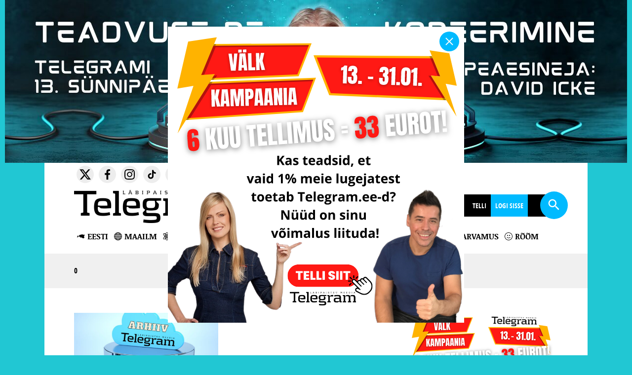

--- FILE ---
content_type: text/html; charset=UTF-8
request_url: https://www.telegram.ee/tag/emily
body_size: 17170
content:
<!DOCTYPE html>
<html lang="et">
<head> <script type="text/javascript">
/* <![CDATA[ */
 var gform;gform||(document.addEventListener("gform_main_scripts_loaded",function(){gform.scriptsLoaded=!0}),window.addEventListener("DOMContentLoaded",function(){gform.domLoaded=!0}),gform={domLoaded:!1,scriptsLoaded:!1,initializeOnLoaded:function(o){gform.domLoaded&&gform.scriptsLoaded?o():!gform.domLoaded&&gform.scriptsLoaded?window.addEventListener("DOMContentLoaded",o):document.addEventListener("gform_main_scripts_loaded",o)},hooks:{action:{},filter:{}},addAction:function(o,n,r,t){gform.addHook("action",o,n,r,t)},addFilter:function(o,n,r,t){gform.addHook("filter",o,n,r,t)},doAction:function(o){gform.doHook("action",o,arguments)},applyFilters:function(o){return gform.doHook("filter",o,arguments)},removeAction:function(o,n){gform.removeHook("action",o,n)},removeFilter:function(o,n,r){gform.removeHook("filter",o,n,r)},addHook:function(o,n,r,t,i){null==gform.hooks[o][n]&&(gform.hooks[o][n]=[]);var e=gform.hooks[o][n];null==i&&(i=n+"_"+e.length),gform.hooks[o][n].push({tag:i,callable:r,priority:t=null==t?10:t})},doHook:function(n,o,r){var t;if(r=Array.prototype.slice.call(r,1),null!=gform.hooks[n][o]&&((o=gform.hooks[n][o]).sort(function(o,n){return o.priority-n.priority}),o.forEach(function(o){"function"!=typeof(t=o.callable)&&(t=window[t]),"action"==n?t.apply(null,r):r[0]=t.apply(null,r)})),"filter"==n)return r[0]},removeHook:function(o,n,t,i){var r;null!=gform.hooks[o][n]&&(r=(r=gform.hooks[o][n]).filter(function(o,n,r){return!!(null!=i&&i!=o.tag||null!=t&&t!=o.priority)}),gform.hooks[o][n]=r)}}); 
/* ]]> */
</script>

<meta charset="UTF-8">
<meta http-equiv="X-UA-Compatible" content="IE=Edge">
<meta name="viewport" content="width=device-width, initial-scale=1.0, maximum-scale=1.0, user-scalable=0">
<meta property="fb:app_id" content="525490127490939"> 
<meta name="facebook-domain-verification" content="iy82xfv0c1td5wjxavbyq8bqxlfl8l">
<meta name="verify-paysera" content="89ce8b0886ebedac7edf7269a93511c4">
<link href="https://www.telegram.ee/wp-content/themes/telegram/favicon/favicon.ico" rel="shortcut icon" type="image/x-icon">
<title>emily | Telegram</title>

<script>
var DEBUG_EVERYTHING=false;

function startTime() {
    var today=new Date();
    var d=today.getDate();
    var h=today.getHours();
    var m=today.getMinutes();
    var s=today.getSeconds();

    // add a zero in front of numbers<10
    m=checkTime(m);
    s=checkTime(s);
    document.getElementById('date').innerHTML=d+". jaanuar 2026&nbsp;&nbsp;&nbsp;"+h+":"+m+":"+s;
    t=setTimeout(function(){startTime()},500);
}

function checkTime(i) {
    if (i<10) {
        i="0" + i;
    }
    return i;
}
</script>


<script>
    var theme_url = 'https://www.telegram.ee/wp-content/themes/telegram';
    var ajax_url = "https://www.telegram.ee/wp-admin/admin-ajax.php";
    var posts_per_page = 45;
    var has_ga_plugin = '';
</script>

<meta name='robots' content='index, follow, max-image-preview:large, max-snippet:-1, max-video-preview:-1' />

	<!-- This site is optimized with the Yoast SEO plugin v22.0 - https://yoast.com/wordpress/plugins/seo/ -->
	<link rel="canonical" href="http://www.telegram.ee/tag/emily" />
	<meta property="og:locale" content="et_EE" />
	<meta property="og:type" content="article" />
	<meta property="og:title" content="emily | Telegram" />
	<meta property="og:url" content="http://www.telegram.ee/tag/emily" />
	<meta property="og:site_name" content="Telegram" />
	<meta name="twitter:card" content="summary_large_image" />
	<meta name="twitter:site" content="@telegrammedia" />
	<script type="application/ld+json" class="yoast-schema-graph">{"@context":"https://schema.org","@graph":[{"@type":"CollectionPage","@id":"https://www.telegram.ee/tag/emily","url":"https://www.telegram.ee/tag/emily","name":"emily | Telegram","isPartOf":{"@id":"https://www.telegram.ee/#website"},"primaryImageOfPage":{"@id":"https://www.telegram.ee/tag/emily#primaryimage"},"image":{"@id":"https://www.telegram.ee/tag/emily#primaryimage"},"thumbnailUrl":"https://www.telegram.ee/wp-content/uploads/2013/12/3.jpg","breadcrumb":{"@id":"https://www.telegram.ee/tag/emily#breadcrumb"},"inLanguage":"et"},{"@type":"ImageObject","inLanguage":"et","@id":"https://www.telegram.ee/tag/emily#primaryimage","url":"https://www.telegram.ee/wp-content/uploads/2013/12/3.jpg","contentUrl":"https://www.telegram.ee/wp-content/uploads/2013/12/3.jpg","width":1280,"height":720},{"@type":"BreadcrumbList","@id":"https://www.telegram.ee/tag/emily#breadcrumb","itemListElement":[{"@type":"ListItem","position":1,"name":"Home","item":"https://www.telegram.ee/"},{"@type":"ListItem","position":2,"name":"emily"}]},{"@type":"WebSite","@id":"https://www.telegram.ee/#website","url":"https://www.telegram.ee/","name":"Telegram","description":"Läbipaistev meedia","potentialAction":[{"@type":"SearchAction","target":{"@type":"EntryPoint","urlTemplate":"https://www.telegram.ee/?s={search_term_string}"},"query-input":"required name=search_term_string"}],"inLanguage":"et"}]}</script>
	<!-- / Yoast SEO plugin. -->


<link rel='dns-prefetch' href='//ajax.googleapis.com' />
<link rel="alternate" type="application/rss+xml" title="Telegram &raquo; emily Sildi RSS" href="https://www.telegram.ee/tag/emily/feed" />
<link rel='stylesheet' id='menu-icons-extra-css' href='https://www.telegram.ee/wp-content/plugins/menu-icons/css/extra.min.css?ver=0.13.8' type='text/css' media='all' />
<link rel='stylesheet' id='wp-block-library-css' href='https://www.telegram.ee/wp-includes/css/dist/block-library/style.min.css?ver=6.6.4' type='text/css' media='all' />
<link rel='stylesheet' id='swiper-css' href='https://www.telegram.ee/wp-content/plugins/wp-tiktok-feed/assets/frontend/swiper/swiper.min.css?ver=4.4.2' type='text/css' media='all' />
<link rel='stylesheet' id='qlttf-frontend-css' href='https://www.telegram.ee/wp-content/plugins/wp-tiktok-feed/build/frontend/css/style.css?ver=4.4.2' type='text/css' media='all' />
<style id='classic-theme-styles-inline-css' type='text/css'>
/*! This file is auto-generated */
.wp-block-button__link{color:#fff;background-color:#32373c;border-radius:9999px;box-shadow:none;text-decoration:none;padding:calc(.667em + 2px) calc(1.333em + 2px);font-size:1.125em}.wp-block-file__button{background:#32373c;color:#fff;text-decoration:none}
</style>
<style id='global-styles-inline-css' type='text/css'>
:root{--wp--preset--aspect-ratio--square: 1;--wp--preset--aspect-ratio--4-3: 4/3;--wp--preset--aspect-ratio--3-4: 3/4;--wp--preset--aspect-ratio--3-2: 3/2;--wp--preset--aspect-ratio--2-3: 2/3;--wp--preset--aspect-ratio--16-9: 16/9;--wp--preset--aspect-ratio--9-16: 9/16;--wp--preset--color--black: #000000;--wp--preset--color--cyan-bluish-gray: #abb8c3;--wp--preset--color--white: #ffffff;--wp--preset--color--pale-pink: #f78da7;--wp--preset--color--vivid-red: #cf2e2e;--wp--preset--color--luminous-vivid-orange: #ff6900;--wp--preset--color--luminous-vivid-amber: #fcb900;--wp--preset--color--light-green-cyan: #7bdcb5;--wp--preset--color--vivid-green-cyan: #00d084;--wp--preset--color--pale-cyan-blue: #8ed1fc;--wp--preset--color--vivid-cyan-blue: #0693e3;--wp--preset--color--vivid-purple: #9b51e0;--wp--preset--gradient--vivid-cyan-blue-to-vivid-purple: linear-gradient(135deg,rgba(6,147,227,1) 0%,rgb(155,81,224) 100%);--wp--preset--gradient--light-green-cyan-to-vivid-green-cyan: linear-gradient(135deg,rgb(122,220,180) 0%,rgb(0,208,130) 100%);--wp--preset--gradient--luminous-vivid-amber-to-luminous-vivid-orange: linear-gradient(135deg,rgba(252,185,0,1) 0%,rgba(255,105,0,1) 100%);--wp--preset--gradient--luminous-vivid-orange-to-vivid-red: linear-gradient(135deg,rgba(255,105,0,1) 0%,rgb(207,46,46) 100%);--wp--preset--gradient--very-light-gray-to-cyan-bluish-gray: linear-gradient(135deg,rgb(238,238,238) 0%,rgb(169,184,195) 100%);--wp--preset--gradient--cool-to-warm-spectrum: linear-gradient(135deg,rgb(74,234,220) 0%,rgb(151,120,209) 20%,rgb(207,42,186) 40%,rgb(238,44,130) 60%,rgb(251,105,98) 80%,rgb(254,248,76) 100%);--wp--preset--gradient--blush-light-purple: linear-gradient(135deg,rgb(255,206,236) 0%,rgb(152,150,240) 100%);--wp--preset--gradient--blush-bordeaux: linear-gradient(135deg,rgb(254,205,165) 0%,rgb(254,45,45) 50%,rgb(107,0,62) 100%);--wp--preset--gradient--luminous-dusk: linear-gradient(135deg,rgb(255,203,112) 0%,rgb(199,81,192) 50%,rgb(65,88,208) 100%);--wp--preset--gradient--pale-ocean: linear-gradient(135deg,rgb(255,245,203) 0%,rgb(182,227,212) 50%,rgb(51,167,181) 100%);--wp--preset--gradient--electric-grass: linear-gradient(135deg,rgb(202,248,128) 0%,rgb(113,206,126) 100%);--wp--preset--gradient--midnight: linear-gradient(135deg,rgb(2,3,129) 0%,rgb(40,116,252) 100%);--wp--preset--font-size--small: 13px;--wp--preset--font-size--medium: 20px;--wp--preset--font-size--large: 36px;--wp--preset--font-size--x-large: 42px;--wp--preset--spacing--20: 0.44rem;--wp--preset--spacing--30: 0.67rem;--wp--preset--spacing--40: 1rem;--wp--preset--spacing--50: 1.5rem;--wp--preset--spacing--60: 2.25rem;--wp--preset--spacing--70: 3.38rem;--wp--preset--spacing--80: 5.06rem;--wp--preset--shadow--natural: 6px 6px 9px rgba(0, 0, 0, 0.2);--wp--preset--shadow--deep: 12px 12px 50px rgba(0, 0, 0, 0.4);--wp--preset--shadow--sharp: 6px 6px 0px rgba(0, 0, 0, 0.2);--wp--preset--shadow--outlined: 6px 6px 0px -3px rgba(255, 255, 255, 1), 6px 6px rgba(0, 0, 0, 1);--wp--preset--shadow--crisp: 6px 6px 0px rgba(0, 0, 0, 1);}:where(.is-layout-flex){gap: 0.5em;}:where(.is-layout-grid){gap: 0.5em;}body .is-layout-flex{display: flex;}.is-layout-flex{flex-wrap: wrap;align-items: center;}.is-layout-flex > :is(*, div){margin: 0;}body .is-layout-grid{display: grid;}.is-layout-grid > :is(*, div){margin: 0;}:where(.wp-block-columns.is-layout-flex){gap: 2em;}:where(.wp-block-columns.is-layout-grid){gap: 2em;}:where(.wp-block-post-template.is-layout-flex){gap: 1.25em;}:where(.wp-block-post-template.is-layout-grid){gap: 1.25em;}.has-black-color{color: var(--wp--preset--color--black) !important;}.has-cyan-bluish-gray-color{color: var(--wp--preset--color--cyan-bluish-gray) !important;}.has-white-color{color: var(--wp--preset--color--white) !important;}.has-pale-pink-color{color: var(--wp--preset--color--pale-pink) !important;}.has-vivid-red-color{color: var(--wp--preset--color--vivid-red) !important;}.has-luminous-vivid-orange-color{color: var(--wp--preset--color--luminous-vivid-orange) !important;}.has-luminous-vivid-amber-color{color: var(--wp--preset--color--luminous-vivid-amber) !important;}.has-light-green-cyan-color{color: var(--wp--preset--color--light-green-cyan) !important;}.has-vivid-green-cyan-color{color: var(--wp--preset--color--vivid-green-cyan) !important;}.has-pale-cyan-blue-color{color: var(--wp--preset--color--pale-cyan-blue) !important;}.has-vivid-cyan-blue-color{color: var(--wp--preset--color--vivid-cyan-blue) !important;}.has-vivid-purple-color{color: var(--wp--preset--color--vivid-purple) !important;}.has-black-background-color{background-color: var(--wp--preset--color--black) !important;}.has-cyan-bluish-gray-background-color{background-color: var(--wp--preset--color--cyan-bluish-gray) !important;}.has-white-background-color{background-color: var(--wp--preset--color--white) !important;}.has-pale-pink-background-color{background-color: var(--wp--preset--color--pale-pink) !important;}.has-vivid-red-background-color{background-color: var(--wp--preset--color--vivid-red) !important;}.has-luminous-vivid-orange-background-color{background-color: var(--wp--preset--color--luminous-vivid-orange) !important;}.has-luminous-vivid-amber-background-color{background-color: var(--wp--preset--color--luminous-vivid-amber) !important;}.has-light-green-cyan-background-color{background-color: var(--wp--preset--color--light-green-cyan) !important;}.has-vivid-green-cyan-background-color{background-color: var(--wp--preset--color--vivid-green-cyan) !important;}.has-pale-cyan-blue-background-color{background-color: var(--wp--preset--color--pale-cyan-blue) !important;}.has-vivid-cyan-blue-background-color{background-color: var(--wp--preset--color--vivid-cyan-blue) !important;}.has-vivid-purple-background-color{background-color: var(--wp--preset--color--vivid-purple) !important;}.has-black-border-color{border-color: var(--wp--preset--color--black) !important;}.has-cyan-bluish-gray-border-color{border-color: var(--wp--preset--color--cyan-bluish-gray) !important;}.has-white-border-color{border-color: var(--wp--preset--color--white) !important;}.has-pale-pink-border-color{border-color: var(--wp--preset--color--pale-pink) !important;}.has-vivid-red-border-color{border-color: var(--wp--preset--color--vivid-red) !important;}.has-luminous-vivid-orange-border-color{border-color: var(--wp--preset--color--luminous-vivid-orange) !important;}.has-luminous-vivid-amber-border-color{border-color: var(--wp--preset--color--luminous-vivid-amber) !important;}.has-light-green-cyan-border-color{border-color: var(--wp--preset--color--light-green-cyan) !important;}.has-vivid-green-cyan-border-color{border-color: var(--wp--preset--color--vivid-green-cyan) !important;}.has-pale-cyan-blue-border-color{border-color: var(--wp--preset--color--pale-cyan-blue) !important;}.has-vivid-cyan-blue-border-color{border-color: var(--wp--preset--color--vivid-cyan-blue) !important;}.has-vivid-purple-border-color{border-color: var(--wp--preset--color--vivid-purple) !important;}.has-vivid-cyan-blue-to-vivid-purple-gradient-background{background: var(--wp--preset--gradient--vivid-cyan-blue-to-vivid-purple) !important;}.has-light-green-cyan-to-vivid-green-cyan-gradient-background{background: var(--wp--preset--gradient--light-green-cyan-to-vivid-green-cyan) !important;}.has-luminous-vivid-amber-to-luminous-vivid-orange-gradient-background{background: var(--wp--preset--gradient--luminous-vivid-amber-to-luminous-vivid-orange) !important;}.has-luminous-vivid-orange-to-vivid-red-gradient-background{background: var(--wp--preset--gradient--luminous-vivid-orange-to-vivid-red) !important;}.has-very-light-gray-to-cyan-bluish-gray-gradient-background{background: var(--wp--preset--gradient--very-light-gray-to-cyan-bluish-gray) !important;}.has-cool-to-warm-spectrum-gradient-background{background: var(--wp--preset--gradient--cool-to-warm-spectrum) !important;}.has-blush-light-purple-gradient-background{background: var(--wp--preset--gradient--blush-light-purple) !important;}.has-blush-bordeaux-gradient-background{background: var(--wp--preset--gradient--blush-bordeaux) !important;}.has-luminous-dusk-gradient-background{background: var(--wp--preset--gradient--luminous-dusk) !important;}.has-pale-ocean-gradient-background{background: var(--wp--preset--gradient--pale-ocean) !important;}.has-electric-grass-gradient-background{background: var(--wp--preset--gradient--electric-grass) !important;}.has-midnight-gradient-background{background: var(--wp--preset--gradient--midnight) !important;}.has-small-font-size{font-size: var(--wp--preset--font-size--small) !important;}.has-medium-font-size{font-size: var(--wp--preset--font-size--medium) !important;}.has-large-font-size{font-size: var(--wp--preset--font-size--large) !important;}.has-x-large-font-size{font-size: var(--wp--preset--font-size--x-large) !important;}
:where(.wp-block-post-template.is-layout-flex){gap: 1.25em;}:where(.wp-block-post-template.is-layout-grid){gap: 1.25em;}
:where(.wp-block-columns.is-layout-flex){gap: 2em;}:where(.wp-block-columns.is-layout-grid){gap: 2em;}
:root :where(.wp-block-pullquote){font-size: 1.5em;line-height: 1.6;}
</style>
<link rel='stylesheet' id='cpsh-shortcodes-css' href='https://www.telegram.ee/wp-content/plugins/column-shortcodes//assets/css/shortcodes.css?ver=1.0.1' type='text/css' media='all' />
<link rel='stylesheet' id='st-widget-css' href='https://www.telegram.ee/wp-content/plugins/share-this/css/style.css?ver=6.6.4' type='text/css' media='all' />
<link rel='stylesheet' id='simple-weather-css' href='https://www.telegram.ee/wp-content/plugins/simple-weather/css/simple-weather.css?ver=4.0' type='text/css' media='all' />
<link rel='stylesheet' id='wp-polls-css' href='https://www.telegram.ee/wp-content/plugins/wp-polls/polls-css.css?ver=2.77.2' type='text/css' media='all' />
<style id='wp-polls-inline-css' type='text/css'>
.wp-polls .pollbar {
	margin: 1px;
	font-size: 6px;
	line-height: 8px;
	height: 8px;
	background-image: url('https://www.telegram.ee/wp-content/plugins/wp-polls/images/default/pollbg.gif');
	border: 1px solid #c8c8c8;
}

</style>
<link rel='stylesheet' id='wp-pagenavi-css' href='https://www.telegram.ee/wp-content/plugins/wp-pagenavi/pagenavi-css.css?ver=2.70' type='text/css' media='all' />
<link rel='stylesheet' id='wordpress-popular-posts-css-css' href='https://www.telegram.ee/wp-content/plugins/wordpress-popular-posts/assets/css/wpp.css?ver=6.4.0' type='text/css' media='all' />
<link rel='stylesheet' id='reset-css' href='https://www.telegram.ee/wp-content/themes/telegram/css/reset.css?ver=6.6.4' type='text/css' media='all' />
<link rel='stylesheet' id='main-css' href='https://www.telegram.ee/wp-content/themes/telegram/style.css?ver=1721207205' type='text/css' media='' />
<link rel='stylesheet' id='component-css' href='https://www.telegram.ee/wp-content/themes/telegram/css/component.css?ver=6.6.4' type='text/css' media='all' />
<link rel='stylesheet' id='resp-css' href='https://www.telegram.ee/wp-content/themes/telegram/css/style_resp.css?ver=1600426237' type='text/css' media='all' />
<link rel='stylesheet' id='lightgallery-css' href='https://www.telegram.ee/wp-content/themes/telegram/css/lightgallery.css?ver=6.6.4' type='text/css' media='all' />
<link rel='stylesheet' id='lightslider-css' href='https://www.telegram.ee/wp-content/themes/telegram/css/lightslider.min.css?ver=6.6.4' type='text/css' media='all' />
<link rel='stylesheet' id='update-css' href='https://www.telegram.ee/wp-content/themes/telegram/css/update.css?ver=1753077793' type='text/css' media='' />
<link rel='stylesheet' id='print-css' href='https://www.telegram.ee/wp-content/themes/telegram/css/print.css?ver=1660053602' type='text/css' media='print' />
<link rel='stylesheet' id='slb_core-css' href='https://www.telegram.ee/wp-content/plugins/simple-lightbox/client/css/app.css?ver=2.9.3' type='text/css' media='all' />
<link rel='stylesheet' id='forget-about-shortcode-buttons-css' href='https://www.telegram.ee/wp-content/plugins/forget-about-shortcode-buttons/public/css/button-styles.css?ver=2.1.3' type='text/css' media='all' />
<link rel='stylesheet' id='dashicons-css' href='https://www.telegram.ee/wp-includes/css/dashicons.min.css?ver=6.6.4' type='text/css' media='all' />
<link rel='stylesheet' id='telegram-membership-css-css' href='https://www.telegram.ee/wp-content/plugins/telegram-membership/dist/telegram-membership-css.css?ver=1768902280' type='text/css' media='all' />
<link rel='stylesheet' id='telegram-membership-payment-css-css' href='https://www.telegram.ee/wp-content/plugins/telegram-membership/dist/payment.css?ver=1760504374' type='text/css' media='all' />
<link rel='stylesheet' id='jquery-ui-theme-smoothness-css' href='//ajax.googleapis.com/ajax/libs/jqueryui/1.13.3/themes/smoothness/jquery-ui.css?ver=6.6.4' type='text/css' media='all' />
<script type="text/javascript" src="//ajax.googleapis.com/ajax/libs/jquery/2.1.4/jquery.min.js" id="jquery-js"></script>
<script type="text/javascript" src="https://www.telegram.ee/wp-content/plugins/telegram-membership/voice/lugeja.js?ver=1760504374" id="telegram-membership-lugeja-js"></script>
<script type="application/json" id="wpp-json">

{"sampling_active":1,"sampling_rate":100,"ajax_url":"https:\/\/www.telegram.ee\/wp-json\/wordpress-popular-posts\/v1\/popular-posts","api_url":"https:\/\/www.telegram.ee\/wp-json\/wordpress-popular-posts","ID":0,"token":"1e1458cf61","lang":0,"debug":0}

</script>
<script type="text/javascript" src="https://www.telegram.ee/wp-content/plugins/wordpress-popular-posts/assets/js/wpp.min.js?ver=6.4.0" id="wpp-js-js"></script>
<script type="text/javascript" src="https://www.telegram.ee/wp-content/themes/telegram/js/classie.js" id="classie-script-js"></script>
<script type="text/javascript" src="https://www.telegram.ee/wp-content/themes/telegram/js/masonry.pkgd.min.js" id="masonry-script-js"></script>
<script type="text/javascript" src="https://www.telegram.ee/wp-content/themes/telegram/js/modernizr.custom.js" id="modernizer-script-js"></script>
<script type="text/javascript" src="https://www.telegram.ee/wp-content/themes/telegram/js/svg.js" id="svg-script-js"></script>
<script type="text/javascript" src="https://www.telegram.ee/wp-content/themes/telegram/js/lightgallery.js" id="lightgallery-script-js"></script>
<script type="text/javascript" src="https://www.telegram.ee/wp-content/themes/telegram/js/ajax-loadmore.js?ver=1625654482" id="ajax-script-js"></script>
<script type="text/javascript" src="https://www.telegram.ee/wp-content/themes/telegram/js/lightslider.min.js" id="lightslider-script-js"></script>
<script type="text/javascript" src="https://www.telegram.ee/wp-content/themes/telegram/js/jquery.stickybits.min.js" id="stickykit-script-js"></script>
<script type="text/javascript" src="https://www.telegram.ee/wp-content/themes/telegram/js/picturefill.min.js" id="picturefill-script-js"></script>
<link rel="https://api.w.org/" href="https://www.telegram.ee/wp-json/" /><link rel="alternate" title="JSON" type="application/json" href="https://www.telegram.ee/wp-json/wp/v2/tags/8172" /><script charset="utf-8" type="text/javascript">var switchTo5x=false;</script>
<script charset="utf-8" type="text/javascript" src="https://ws.sharethis.com/button/buttons.js"></script>
<script charset="utf-8" type="text/javascript">stLight.options({"publisher":"66b0ada9-af5b-41f9-a8f6-12438e61769d"});var st_type="wordpress4.4.2";</script>
            <style id="wpp-loading-animation-styles">@-webkit-keyframes bgslide{from{background-position-x:0}to{background-position-x:-200%}}@keyframes bgslide{from{background-position-x:0}to{background-position-x:-200%}}.wpp-widget-placeholder,.wpp-widget-block-placeholder,.wpp-shortcode-placeholder{margin:0 auto;width:60px;height:3px;background:#dd3737;background:linear-gradient(90deg,#dd3737 0%,#571313 10%,#dd3737 100%);background-size:200% auto;border-radius:3px;-webkit-animation:bgslide 1s infinite linear;animation:bgslide 1s infinite linear}</style>
            		<style type="text/css" id="wp-custom-css">
			.articlecontent, .articlecontent ul li, .articlecontent ol li { line-height: 1.75em!important; }

label[for="paysera_radio"] {
	display: none;
}


.user-5289 label[for="paysera_radio"] {
	display: block;
}		</style>
		
    <!-- Google tag (gtag.js) -->
    <script async src="https://www.googletagmanager.com/gtag/js?id=G-HBEN494HS4"></script>
    <script>
    window.dataLayer = window.dataLayer || [];
    function gtag(){dataLayer.push(arguments);}
    gtag('js', new Date());

    gtag('config', 'G-HBEN494HS4');
    </script>

<script>
!function(f,b,e,v,n,t,s)
{if(f.fbq)return;n=f.fbq=function(){n.callMethod?
n.callMethod.apply(n,arguments):n.queue.push(arguments)};
if(!f._fbq)f._fbq=n;n.push=n;n.loaded=!0;n.version='2.0';
n.queue=[];t=b.createElement(e);t.async=!0;
t.src=v;s=b.getElementsByTagName(e)[0];
s.parentNode.insertBefore(t,s)}(window, document,'script','https://connect.facebook.net/en_US/fbevents.js');
fbq('init', '2476905982572884');
fbq('track', 'PageView');
</script>

</head>


<body class="archive tag tag-emily tag-8172 main-banner-high" onload="startTime()">

<noscript><img height="1" width="1" style="display:none" src="https://www.facebook.com/tr?id=2476905982572884&ev=PageView&noscript=1"></noscript>   

<div id="fb-root"></div>
<script async defer crossorigin="anonymous" src="https://connect.facebook.net/et_EE/sdk.js#xfbml=1&version=v17.0&appId=525490127490939&autoLogAppEvents=1" nonce="2j3QWlOx"></script>


<div id="wrap">
                        <div class="banner banner--fixed -is-hidden" onClick="gtag('event', 'klikk', { 'event_category' : 'Bänner', 'event_label' : '33 kampaania jaan26 popup' });">
                                    <figure class="banner__img">
                        <button type="button" data-dismiss="banner"></button>
                                                    <a href="https://www.telegram.ee/telegram-tellimus" target="_blank" rel="noopener" class="banner__link">
                                                                                        <img src="https://www.telegram.ee/wp-content/uploads/2026/01/flash-kampaania-6-ruut-.svg" alt="33 kampaania jaan26 popup">
                                                                    <img class="banner__mobile" src="https://www.telegram.ee/wp-content/uploads/2026/01/flash-kampaania-6-ruut-mob.png" alt="33 kampaania jaan26 popup">
                                                            </a>
                                            </figure>
                </div>
                <div id="menu">
                       <style>
                    html,
                    body {
                        background: #21c7d3;
                    }
                </style>
            
            <div id="headerbanner"><div class="banner" data-name="TD Telegram 13 David Icke" onClick="gtag('event', 'klikk', { 'event_category' : 'Bänner', 'event_label' : 'TD Telegram 13 David Icke' });"><div class="table"><div class="table-cell"><a href="https://fienta.com/et/teadvuse-dekodeerimine-david-icke" target="_blank" rel="noopener"><picture><source media="(min-width: 416px)" srcset="https://www.telegram.ee/wp-content/uploads/2025/12/Teadvuse-deKodeerimine-David-Icke-arvuti.jpg"><img src="https://www.telegram.ee/wp-content/uploads/2025/12/Teadvuse-deKodeerimine-David-Icke-mobiil.jpg" class="sidebanner" title="TD Telegram 13 David Icke" alt="TD Telegram 13 David Icke"></picture></a></div></div></div></div>
                <div class="white">
            <div class="content">
                <div class="search desk searchbtn"><img src="https://www.telegram.ee/wp-content/themes/telegram/img/search.svg" class="svg" alt="Otsing"></div>

                <div class="fb-like" data-href="https://www.facebook.com/TelegramEE" data-layout="standard" data-action="like" data-show-faces="false" data-share="true"></div>
                <a href="https://www.telegram.ee">
			                                                                    <img src="https://www.telegram.ee/wp-content/uploads/2019/11/telegram.png" alt="" class="logo custom-logo">
                            			        
                                    </a>
                <p id="date"></p>

                <div class="search mobile mobilemenu"><img src="https://www.telegram.ee/wp-content/themes/telegram/img/menu.svg" class="svg"  alt=""></div>
                <div class="search mobile searchbtn"><img src="https://www.telegram.ee/wp-content/themes/telegram/img/search.svg" class="svg"  alt=""></div>

                        <ul class="social">
                                <li><a href="https://twitter.com/telegrammedia" target="blank" rel="noopener"><img src="https://www.telegram.ee/wp-content/uploads/2023/12/logo-x.svg" class="svg" alt="" /></a></li>                    <li><a href="https://www.facebook.com/TelegramEE" target="blank" rel="noopener"><img src="https://www.telegram.ee/wp-content/uploads/2021/05/icon-facebook.svg" class="svg" alt="" /></a></li>                    <li><a href="https://www.instagram.com/telegram.ee/" target="blank" rel="noopener"><img src="https://www.telegram.ee/wp-content/uploads/2021/05/icon-instagram.svg" class="svg" alt="" /></a></li>                    <li><a href="https://www.tiktok.com/@president_of_estonia" target="blank" rel="noopener"><img src="https://www.telegram.ee/wp-content/uploads/2024/11/icon-tiktok.svg" class="svg" alt="" /></a></li>                    <li><a href="https://apple.co/2PqnxeU" target="blank" rel="noopener"><img src="https://www.telegram.ee/wp-content/uploads/2021/05/icon-itunes.svg" class="svg" alt="" /></a></li>                    <li><a href="https://telegramestonia.podbean.com/" target="blank" rel="noopener"><img src="https://www.telegram.ee/wp-content/uploads/2021/05/icon-podbean.svg" class="svg" alt="" /></a></li>                    <li><a href="http://bit.ly/2PsIyW8" target="blank" rel="noopener"><img src="https://www.telegram.ee/wp-content/uploads/2021/05/icon-soundcloud.svg" class="svg" alt="" /></a></li>                    <li><a href="https://spoti.fi/2pHBsSY" target="blank" rel="noopener"><img src="https://www.telegram.ee/wp-content/uploads/2021/05/icon-spotify.svg" class="svg" alt="" /></a></li>                    <li><a href="https://t.me/eestitelegram" target="blank" rel="noopener"><img src="https://www.telegram.ee/wp-content/uploads/2021/05/icon-telegram.svg" class="svg" alt="" /></a></li>                    <li><a href="https://www.youtube.com/@est4telegra" target="blank" rel="noopener"><img src="https://www.telegram.ee/wp-content/uploads/2021/05/icon-youtube.svg" class="svg" alt="" /></a></li>        </ul>
                <ul id="mainmenu">
                    <li id="menu-item-139137" class="blue menu-item menu-item-type-custom menu-item-object-custom menu-item-139137"><a href="https://epood.telegram.ee/">E-pood</a></li>
<li id="menu-item-60582" class="menu-item menu-item-type-post_type menu-item-object-page menu-item-60582"><a href="https://www.telegram.ee/podcast">Podcast</a></li>
<li id="menu-item-88093" class="blue menu-item menu-item-type-custom menu-item-object-custom menu-item-88093"><a href="https://telegramplay.ee/">TelegramPlay</a></li>
<li id="menu-item-117038" class="menu-item menu-item-type-post_type menu-item-object-page menu-item-117038"><a href="https://www.telegram.ee/imede-hommik">Imede hommik</a></li>
<li id="menu-item-47292" class="menu-item menu-item-type-post_type menu-item-object-page menu-item-47292"><a href="https://www.telegram.ee/ajakiri">Ajakiri</a></li>
<li id="menu-item-47293" class="menu-item menu-item-type-post_type menu-item-object-page menu-item-47293"><a href="https://www.telegram.ee/kontakt">Kontakt</a></li>
<li><a href="https://www.telegram.ee/telegram-tellimus">Telli</a></li><li class="dropdown"><a href="https://www.telegram.ee/minu-telegram">Logi sisse</a></li>                </ul>

                <div id="searchbox">
                    <form method="get" id="searchform" action="https://www.telegram.ee/">
                        <input type="text" name="s" id="s" value="" placeholder="Sisesta otsingusõna" onfocus="if (this.value == 'Sisesta otsingusõna') {this.value = '';}" onblur="if (this.value == '') {this.value = 'Sisesta otsingusõna';}">
                        <button type="submit" id="searchsubmit">Otsi</button>
                    </form>
                </div>


            </div>

            <div class="submenu_white">
                <div class="content">
                    <div id="opensubmenu" class="mobile">Vali kategooria <img src="https://www.telegram.ee/wp-content/themes/telegram/img/submenu.svg" class="svg" alt=""></div>
                    <ul id="submenu">
                        <li id="menu-item-7" class="menu-item menu-item-type-taxonomy menu-item-object-category menu-item-7"><a href="https://www.telegram.ee/category/eesti"><img src="https://www.telegram.ee/wp-content/uploads/2016/02/01.svg" class="_mi _before _svg" aria-hidden="true" alt="" width="22001" height="22001"/><span>Eesti</span></a></li>
<li id="menu-item-8" class="menu-item menu-item-type-taxonomy menu-item-object-category menu-item-8"><a href="https://www.telegram.ee/category/maailm"><img src="https://www.telegram.ee/wp-content/uploads/2016/02/02.svg" class="_mi _before _svg" aria-hidden="true" alt=""00/><span>Maailm</span></a></li>
<li id="menu-item-24" class="menu-item menu-item-type-taxonomy menu-item-object-category menu-item-24"><a href="https://www.telegram.ee/category/teadus-ja-tulevik"><img src="https://www.telegram.ee/wp-content/uploads/2016/02/07.svg" class="_mi _before _svg" aria-hidden="true" alt="" width="38736" height="38736"/><span>teadus</span></a></li>
<li id="menu-item-25" class="menu-item menu-item-type-taxonomy menu-item-object-category menu-item-25"><a href="https://www.telegram.ee/category/toit-ja-tervis"><img src="https://www.telegram.ee/wp-content/uploads/2016/02/06.svg" class="_mi _before _svg" aria-hidden="true" alt="" width="510" height="510"/><span>tervis</span></a></li>
<li id="menu-item-9" class="menu-item menu-item-type-taxonomy menu-item-object-category menu-item-9"><a href="https://www.telegram.ee/category/kehakultuur"><img src="https://www.telegram.ee/wp-content/uploads/2018/04/03.svg" class="_mi _before _svg" aria-hidden="true" alt=""00/><span>Kehakultuur</span></a></li>
<li id="menu-item-11" class="menu-item menu-item-type-taxonomy menu-item-object-category menu-item-11"><a href="https://www.telegram.ee/category/vaimsus"><img src="https://www.telegram.ee/wp-content/uploads/2016/02/05.svg" class="_mi _before _svg" aria-hidden="true" alt="" width="298962" height="298962"/><span>Areng</span></a></li>
<li id="menu-item-23" class="menu-item menu-item-type-taxonomy menu-item-object-category menu-item-23"><a href="https://www.telegram.ee/category/nwo"><img src="https://www.telegram.ee/wp-content/uploads/2016/02/08.svg" class="_mi _before _svg" aria-hidden="true" alt="" width="300" height="300"/><span>NWO</span></a></li>
<li id="menu-item-10" class="menu-item menu-item-type-taxonomy menu-item-object-category menu-item-10"><a href="https://www.telegram.ee/category/maavaline"><img src="https://www.telegram.ee/wp-content/uploads/2016/02/04.svg" class="_mi _before _svg" aria-hidden="true" alt=""00/><span>Müstika</span></a></li>
<li id="menu-item-22" class="menu-item menu-item-type-taxonomy menu-item-object-category menu-item-22"><a href="https://www.telegram.ee/category/arvamus"><img src="https://www.telegram.ee/wp-content/uploads/2016/02/09.svg" class="_mi _before _svg" aria-hidden="true" alt=""00/><span>Arvamus</span></a></li>
<li id="menu-item-956" class="menu-item menu-item-type-taxonomy menu-item-object-category menu-item-956"><a href="https://www.telegram.ee/category/ajaviide"><img src="https://www.telegram.ee/wp-content/uploads/2016/02/10.svg" class="_mi _before _svg" aria-hidden="true" alt="" width="66137" height="66137"/><span>Rõõm</span></a></li>
                    </ul>
                </div>
            </div>
        </div>
    </div>

<!-- QUOTE or AD -->
<div class="breadcrumb" id="quote">
    <div class="content">
        <h3>0 </h3>
    </div>
</div>

<!-- ARTICLES -->
<div class="white" id="articles">

    <div class="content">
        <div class="left">

            <div class="grid">
                
<div class="grid-item">
    <a href="https://www.telegram.ee/toit-ja-tervis/kas-arstid-ravisid-vahki-hiv-abil">
                    <div class="subject"><img src="https://www.telegram.ee/wp-content/uploads/2016/02/06.svg" class="svg" alt="" /></div>
        <div class="articleimage" style="background-image:url(https://www.telegram.ee/wp-content/uploads/2013/12/3-500x281.jpg);"></div>        <h2>
            Kas arstid ravisid vähki HIV abil?                    </h2>
    </a>
</div>

                                    </div>

                    </div>

        
<div class="right">
    <div class="right__in">
                        <ul class="sidebar-areas"><li data-name="33 kampaania jaan26 kylje" onClick="gtag('event', 'klikk', { 'event_category' : 'Area', 'event_label' : '33 kampaania jaan26 kylje' });"><div class="table"><div class="table-cell"><a href="https://www.telegram.ee/telegram-tellimus" target="_blank" rel="noopener"><picture><source media="(min-width: 416px)" srcset="https://www.telegram.ee/wp-content/uploads/2026/01/FlashSale6-kylje.png"><img src="https://www.telegram.ee/wp-content/uploads/2026/01/FlashSale6-kylje.png" class="sidearea" title="" alt=""></picture></a></div></div></li></ul>
                            <ul class="sidebar-areas"><li data-name="Telegrami uudiskiri" onClick="gtag('event', 'klikk', { 'event_category' : 'Area', 'event_label' : 'Telegrami uudiskiri' });"><div class="table"><div class="table-cell"><a href="#newsletter" data-toggle="modal" data-target="#newsletter-modal" target="_blank" rel="noopener"><picture><source media="(min-width: 416px)" srcset="https://www.telegram.ee/wp-content/uploads/2020/08/ezgif.com-video-to-gif-6.gif"><img src="https://www.telegram.ee/wp-content/uploads/2020/08/ezgif.com-video-to-gif-6.gif" class="sidearea" title="" alt=""></picture></a></div></div></li></ul>
                            <ul class="sidebar-areas"><li data-name="seminar icke kylje" onClick="gtag('event', 'klikk', { 'event_category' : 'Area', 'event_label' : 'seminar icke kylje' });"><div class="table"><div class="table-cell"><a href="https://fienta.com/et/teadvuse-dekodeerimine-david-icke" target="_blank" rel="noopener"><picture><source media="(min-width: 416px)" srcset="https://www.telegram.ee/wp-content/uploads/2026/01/David-Icke-synnal-kylje.jpg"><img src="https://www.telegram.ee/wp-content/uploads/2026/01/David-Icke-synnal-kylje.jpg" class="sidearea" title="" alt=""></picture></a></div></div></li></ul>
                            <ul class="sidebar-areas"><li data-name="red pill j2relvaatamine kylje" onClick="gtag('event', 'klikk', { 'event_category' : 'Area', 'event_label' : 'red pill j2relvaatamine kylje' });"><div class="table"><div class="table-cell"><a href="https://aegveebis.ee/" target="_blank" rel="noopener"><picture><source media="(min-width: 416px)" srcset="https://www.telegram.ee/wp-content/uploads/2025/12/red-pill-ruut-rec.png"><img src="https://www.telegram.ee/wp-content/uploads/2025/12/red-pill-ruut-rec.png" class="sidearea" title="" alt=""></picture></a></div></div></li></ul>
                            <ul class="sidebar-areas"><li data-name="maj konv tulev foorum j2relvaatamine" onClick="gtag('event', 'klikk', { 'event_category' : 'Area', 'event_label' : 'maj konv tulev foorum j2relvaatamine' });"><div class="table"><div class="table-cell"><a href="https://aegveebis.ee/" target="_blank" rel="noopener"><picture><source media="(min-width: 416px)" srcset="https://www.telegram.ee/wp-content/uploads/2025/10/maj-kon-j2relv.png"><img src="https://www.telegram.ee/wp-content/uploads/2025/10/maj-kon-j2relv.png" class="sidearea" title="" alt=""></picture></a></div></div></li></ul>
                            <ul class="sidebar-areas"><li data-name="taimet jarelv" onClick="gtag('event', 'klikk', { 'event_category' : 'Area', 'event_label' : 'taimet jarelv' });"><div class="table"><div class="table-cell"><a href="https://aegveebis.ee/" target="_blank" rel="noopener"><picture><source media="(min-width: 416px)" srcset="https://www.telegram.ee/wp-content/uploads/2025/06/Taime-Kon-2025-jarelv.jpg"><img src="https://www.telegram.ee/wp-content/uploads/2025/06/Taime-Kon-2025-jarelv.jpg" class="sidearea" title="" alt=""></picture></a></div></div></li></ul>
                            <ul class="sidebar-areas"><li data-name="hom kon jarel kylje" onClick="gtag('event', 'klikk', { 'event_category' : 'Area', 'event_label' : 'hom kon jarel kylje' });"><div class="table"><div class="table-cell"><a href="https://aegveebis.ee/" target="_blank" rel="noopener"><picture><source media="(min-width: 416px)" srcset="https://www.telegram.ee/wp-content/uploads/2025/04/Humeo-ruut-JV-TELEFON.jpg"><img src="https://www.telegram.ee/wp-content/uploads/2025/04/Humeo-ruut-JV-TELEFON.jpg" class="sidearea" title="" alt=""></picture></a></div></div></li></ul>
                            <ul class="sidebar-areas"><li data-name="hydroxy" onClick="gtag('event', 'klikk', { 'event_category' : 'Area', 'event_label' : 'hydroxy' });"><div class="table"><div class="table-cell"><a href="https://hydroxy.health/" target="_blank" rel="noopener"><picture><source media="(min-width: 416px)" srcset="https://www.telegram.ee/wp-content/uploads/2024/12/Telegrami-banner-hydroxy.png"><img src="https://www.telegram.ee/wp-content/uploads/2024/12/Telegrami-banner-hydroxy.png" class="sidearea" title="" alt=""></picture></a></div></div></li></ul>
                            <ul class="sidebar-areas"><li data-name="epood kylje" onClick="gtag('event', 'klikk', { 'event_category' : 'Area', 'event_label' : 'epood kylje' });"><div class="table"><div class="table-cell"><a href="https://www.telegram.ee/ajaviide/telegram-ee-avas-uue-e-poe" target="_blank" rel="noopener"><picture><source media="(min-width: 416px)" srcset="https://www.telegram.ee/wp-content/uploads/2025/01/KULDLIIGE-kyljebanner-UUS.png"><img src="https://www.telegram.ee/wp-content/uploads/2025/01/KULDLIIGE-kyljebanner-UUS.png" class="sidearea" title="" alt=""></picture></a></div></div></li></ul>
                            <ul class="sidebar-areas"><li data-name="Tasakaalukeskus 2022" onClick="gtag('event', 'klikk', { 'event_category' : 'Area', 'event_label' : 'Tasakaalukeskus 2022' });"><div class="table"><div class="table-cell"><a href="http://www.tasakaalukeskus.ee/" target="_blank" rel="noopener"><picture><source media="(min-width: 416px)" srcset="https://www.telegram.ee/wp-content/uploads/2024/01/417135217_943489983874787_2271556397180825409_n-600x300.jpg"><img src="https://www.telegram.ee/wp-content/uploads/2024/01/417135217_943489983874787_2271556397180825409_n-600x300.jpg" class="sidearea" title="" alt=""></picture></a></div></div></li></ul>
                        <div class="block daily-image">
                <h3>Päevapilt <img src="https://www.telegram.ee/wp-content/themes/telegram/img/arw.svg" class="svg" alt="" /></h3>
                <a href="https://www.telegram.ee/wp-content/uploads/2025/11/11marts2020.jpg" data-slb-active="1">
                    <img src="https://www.telegram.ee/wp-content/uploads/2025/11/11marts2020-600x900.jpg" class="sidearea" alt="" />
                </a>
            </div>
        
        <div class="block">
            
<div id="wpp-3" class="widget popular-posts">
<h3>Loetumad artiklid <img src="https://www.telegram.ee/wp-content/themes/telegram/img/arw.svg" class="svg" alt="" /></h3>            <div class="wpp-widget-placeholder" data-widget-id="wpp-3"></div>
            
</div>
<div id="simple-weather-2" class="widget simple-weather"><div id="simple-weather--cd54d5efa180e8d4f74047c49c42aff7" class="simple-weather simple-weather--vue" :style="atts.inline_css">
  <template v-if="style !== 'widget'">
    <span v-if="hasCurrentWeather()" class="simple-weather__day simple-weather__day--current">
      <span v-if="filter_var(atts.show_units)" class="simple-weather__date">{{current_weather.dt | momentjs( atts.date )}}</span>
      <i class="sw" :class="getWeatherIcon(current_weather)"></i>
      <em class="simple-weather__temp">{{current_weather.temp | temp}} &deg;<template v-if="filter_var(atts.show_units)">{{units}}</template>
      </em>
    </span>
    <template v-if="weather_feed">
      <span v-for="(day, index) in weather_feed" v-if="isDayVisible(index, day)" class="simple-weather__day">
        <span v-if="filter_var(atts.show_units)" class="simple-weather__date">{{day.dt | momentjs(atts.date)}}</span>
        <i class="sw" :class="getWeatherIcon(day)"></i>
        <em class="simple-weather__temp">{{day.temp | temp}} &deg;<em class="simple-weather__temp-min" v-if="filter_var(atts.night)">{{day.temp_min | temp}} &deg;</em><template v-if="filter_var(atts.show_units)">{{units}}</template></em>
      </span>
    </template>
    <template v-else>
      <span v-html="error" class="error"></span>
    </template>
  </template>
  <template v-else>
    <div class="simple-weather-widget" v-if="current_weather.name || weather_feed" :class="atts.inline_css ? 'simple-weather-widget--bg' : ''">
      <h4 class='widget_title' v-if="atts.title || current_weather.name" v-text="atts.title ? atts.title : current_weather.name"></h4>
      <div class="temp">
        <span v-if="current_weather.temp" class="degrees">{{current_weather.temp | temp}} &deg;</span>
        <span class="details">
          <template v-if="current_weather.humidity">Humidity: <em class="float-right">{{current_weather.humidity}}%</em><br></template>
          <template v-if="current_weather.clouds">Clouds: <em class="float-right">{{current_weather.clouds}}%</em><br></template>
          <template v-if="current_weather.wind">Wind <small>({{current_weather.wind.deg}})</small>:
          <em class="float-right">{{current_weather.wind.speed}}<small>{{units_wind}}</small></em></template>
        </span>
      </div>
      <div class="summary">{{current_weather.desc}}</div>
      <div class="simple-weather-table" v-if="weather_feed">
        <div v-for="(day, index) in weather_feed" v-if="index < atts.days" class="simple-weather-table__row">
					<div class="simple-weather-table__date">{{day.dt | momentjs(atts.date)}}</div>
					<div class="simple-weather-table__icon"><i class="sw" :class="getWeatherIcon(day)"></i></div>
					<div class="simple-weather-table__temp">
            {{day.temp | temp}}&deg;
            <span class="simple-weather-table__temp-min">{{day.temp_min | temp}} &deg;</span>
          </div>
        </div>
      </div>
    </div>
  </template>
</div>
</div>        </div>

                        <ul class="sidebar-areas"></ul>
                            <ul class="sidebar-areas"><li data-name="icke venek kyljeb" onClick="ga('send', 'event', 'Area', 'klikk', 'icke venek kyljeb');"><div class="table"><div class="table-cell"><a href="https://www.reval-buch.ee/toode/lovuska/" target="_blank" rel="noopener"><picture><source media="(min-width: 416px)" srcset="https://www.telegram.ee/wp-content/uploads/2024/03/ICKE-MOBIIL-vene-k-uus.png"><img src="https://www.telegram.ee/wp-content/uploads/2024/03/ICKE-MOBIIL-vene-k-uus.png" class="sidearea" title="" alt=""></picture></a></div></div></li></ul>
                            <ul class="sidebar-areas"><li data-name="Pilgrim" onClick="ga('send', 'event', 'Area', 'klikk', 'Pilgrim');"><div class="table"><div class="table-cell"><a href="http://pilgrim.ee/" target="_blank" rel="noopener"><picture><source media="(min-width: 416px)" srcset="https://www.telegram.ee/wp-content/uploads/2016/05/Pilgrim_imago_315x60.gif"><img src="https://www.telegram.ee/wp-content/uploads/2016/05/Pilgrim_imago_315x60.gif" class="sidearea" title="" alt=""></picture></a></div></div></li></ul>
                            <ul class="sidebar-areas"><li data-name="Fantastilised seened kyljebanner" onClick="ga('send', 'event', 'Area', 'klikk', 'Fantastilised seened kyljebanner');"><div class="table"><div class="table-cell"><a href="https://www.reval-buch.ee/toode/fantastilised-seened/" target="_blank" rel="noopener"><picture><source media="(min-width: 416px)" srcset="https://www.telegram.ee/wp-content/uploads/2023/11/SEENED-KYLJEB-uuem.png"><img src="https://www.telegram.ee/wp-content/uploads/2023/11/SEENED-KYLJEB-uuem.png" class="sidearea" title="" alt=""></picture></a></div></div></li></ul>
                </div>
</div>    </div>
</div>



<div id="footer">
    <div class="content">
        <ul>
            <li id="menu-item-19" class="menu-item menu-item-type-post_type menu-item-object-page menu-item-19"><a href="https://www.telegram.ee/reklaam">Reklaam</a></li>
<li id="menu-item-18" class="menu-item menu-item-type-post_type menu-item-object-page menu-item-18"><a href="https://www.telegram.ee/kasutustingimused">Toimetus</a></li>
<li id="menu-item-65148" class="menu-item menu-item-type-post_type menu-item-object-page menu-item-65148"><a href="https://www.telegram.ee/toetused">Toeta/Donate</a></li>
<li id="menu-item-17" class="menu-item menu-item-type-post_type menu-item-object-page menu-item-17"><a href="https://www.telegram.ee/arhiiv">Arhiiv</a></li>
<li id="menu-item-16" class="menu-item menu-item-type-post_type menu-item-object-page menu-item-16"><a href="https://www.telegram.ee/kontakt">Kontakt</a></li>
<li id="menu-item-149406" class="menu-item menu-item-type-custom menu-item-object-custom menu-item-149406"><a href="https://omalaen.ee/">Hüpoteeklaen</a></li>
        </ul>

                <ul class="social list-social">
                                <li><a href="https://twitter.com/telegrammedia" target="blank" rel="noopener"><img src="https://www.telegram.ee/wp-content/uploads/2023/12/logo-x.svg" class="svg" alt="" /></a></li>                    <li><a href="https://www.facebook.com/TelegramEE" target="blank" rel="noopener"><img src="https://www.telegram.ee/wp-content/uploads/2021/05/icon-facebook.svg" class="svg" alt="" /></a></li>                    <li><a href="https://www.instagram.com/telegram.ee/" target="blank" rel="noopener"><img src="https://www.telegram.ee/wp-content/uploads/2021/05/icon-instagram.svg" class="svg" alt="" /></a></li>                    <li><a href="https://www.tiktok.com/@president_of_estonia" target="blank" rel="noopener"><img src="https://www.telegram.ee/wp-content/uploads/2024/11/icon-tiktok.svg" class="svg" alt="" /></a></li>                    <li><a href="https://apple.co/2PqnxeU" target="blank" rel="noopener"><img src="https://www.telegram.ee/wp-content/uploads/2021/05/icon-itunes.svg" class="svg" alt="" /></a></li>                    <li><a href="https://telegramestonia.podbean.com/" target="blank" rel="noopener"><img src="https://www.telegram.ee/wp-content/uploads/2021/05/icon-podbean.svg" class="svg" alt="" /></a></li>                    <li><a href="http://bit.ly/2PsIyW8" target="blank" rel="noopener"><img src="https://www.telegram.ee/wp-content/uploads/2021/05/icon-soundcloud.svg" class="svg" alt="" /></a></li>                    <li><a href="https://spoti.fi/2pHBsSY" target="blank" rel="noopener"><img src="https://www.telegram.ee/wp-content/uploads/2021/05/icon-spotify.svg" class="svg" alt="" /></a></li>                    <li><a href="https://t.me/eestitelegram" target="blank" rel="noopener"><img src="https://www.telegram.ee/wp-content/uploads/2021/05/icon-telegram.svg" class="svg" alt="" /></a></li>                    <li><a href="https://www.youtube.com/@est4telegra" target="blank" rel="noopener"><img src="https://www.telegram.ee/wp-content/uploads/2021/05/icon-youtube.svg" class="svg" alt="" /></a></li>        </ul>    </div>
</div>

<div id="newsletter-modal" class="modal fade" tabindex="-1" role="dialog" aria-hidden="true"><div class="modal__dialog modal__dialog--centered"><div class="modal__content"><button type="button" data-dismiss="modal"></button><script type="text/javascript">var gform;gform||(document.addEventListener("gform_main_scripts_loaded",function(){gform.scriptsLoaded=!0}),window.addEventListener("DOMContentLoaded",function(){gform.domLoaded=!0}),gform={domLoaded:!1,scriptsLoaded:!1,initializeOnLoaded:function(o){gform.domLoaded&&gform.scriptsLoaded?o():!gform.domLoaded&&gform.scriptsLoaded?window.addEventListener("DOMContentLoaded",o):document.addEventListener("gform_main_scripts_loaded",o)},hooks:{action:{},filter:{}},addAction:function(o,n,r,t){gform.addHook("action",o,n,r,t)},addFilter:function(o,n,r,t){gform.addHook("filter",o,n,r,t)},doAction:function(o){gform.doHook("action",o,arguments)},applyFilters:function(o){return gform.doHook("filter",o,arguments)},removeAction:function(o,n){gform.removeHook("action",o,n)},removeFilter:function(o,n,r){gform.removeHook("filter",o,n,r)},addHook:function(o,n,r,t,i){null==gform.hooks[o][n]&&(gform.hooks[o][n]=[]);var e=gform.hooks[o][n];null==i&&(i=n+"_"+e.length),gform.hooks[o][n].push({tag:i,callable:r,priority:t=null==t?10:t})},doHook:function(n,o,r){var t;if(r=Array.prototype.slice.call(r,1),null!=gform.hooks[n][o]&&((o=gform.hooks[n][o]).sort(function(o,n){return o.priority-n.priority}),o.forEach(function(o){"function"!=typeof(t=o.callable)&&(t=window[t]),"action"==n?t.apply(null,r):r[0]=t.apply(null,r)})),"filter"==n)return r[0]},removeHook:function(o,n,t,i){var r;null!=gform.hooks[o][n]&&(r=(r=gform.hooks[o][n]).filter(function(o,n,r){return!!(null!=i&&i!=o.tag||null!=t&&t!=o.priority)}),gform.hooks[o][n]=r)}});</script>
                <div class='gf_browser_chrome gform_wrapper gform_legacy_markup_wrapper gform-theme--no-framework' data-form-theme='legacy' data-form-index='0' id='gform_wrapper_1156528256' ><div id='gf_1156528256' class='gform_anchor' tabindex='-1'></div><form method='post' enctype='multipart/form-data' target='gform_ajax_frame_1156528256' id='gform_1156528256'  action='/tag/emily#gf_1156528256' data-formid='1' novalidate>
                        <div class='gform-body gform_body'><ul id='gform_fields_1156528256' class='gform_fields top_label form_sublabel_below description_below validation_below'><li id="field_1_1" class="gfield gfield--type-email gfield_email gfield_contains_required field_sublabel_below gfield--no-description field_description_below field_validation_below gfield_visibility_visible"  data-js-reload="field_1_1" ><label class='gfield_label gform-field-label' for='input_1156528256_1'>E-post<span class="gfield_required"><span class="gfield_required gfield_required_asterisk">*</span></span></label><div class='ginput_container ginput_container_email'>
                            <input name='input_1' id='input_1156528256_1' type='email' value='' class='medium'   placeholder='E-post' aria-required="true" aria-invalid="false"  />
                        </div></li><li id="field_1_2" class="gfield gfield--type-text gfield_text gfield_contains_required field_sublabel_below gfield--no-description field_description_below field_validation_below gfield_visibility_visible"  data-js-reload="field_1_2" ><label class='gfield_label gform-field-label' for='input_1156528256_2'>Eesnimi<span class="gfield_required"><span class="gfield_required gfield_required_asterisk">*</span></span></label><div class='ginput_container ginput_container_text'><input name='input_2' id='input_1156528256_2' type='text' value='' class='medium'    placeholder='Eesnimi' aria-required="true" aria-invalid="false"   /> </div></li><li id="field_1_3" class="gfield gfield--type-text gfield_text gfield_contains_required field_sublabel_below gfield--no-description field_description_below field_validation_below gfield_visibility_visible"  data-js-reload="field_1_3" ><label class='gfield_label gform-field-label' for='input_1156528256_3'>Perekonnanimi<span class="gfield_required"><span class="gfield_required gfield_required_asterisk">*</span></span></label><div class='ginput_container ginput_container_text'><input name='input_3' id='input_1156528256_3' type='text' value='' class='medium'    placeholder='Perekonnanimi' aria-required="true" aria-invalid="false"   /> </div></li><li id="field_1_4" class="gfield gfield--type-honeypot gform_validation_container field_sublabel_below gfield--has-description field_description_below field_validation_below gfield_visibility_visible"  data-js-reload="field_1_4" ><label class='gfield_label gform-field-label' for='input_1156528256_4'>Name</label><div class='ginput_container'><input name='input_4' id='input_1156528256_4' type='text' value='' autocomplete='new-password'/></div><div class='gfield_description' id='gfield_description_1_4'>This field is for validation purposes and should be left unchanged.</div></li></ul></div>
        <div class='gform_footer top_label'> <input type='submit' id='gform_submit_button_1156528256' class='gform_button button' value='Liitu'  onclick='if(window["gf_submitting_1156528256"]){return false;}  if( !jQuery("#gform_1156528256")[0].checkValidity || jQuery("#gform_1156528256")[0].checkValidity()){window["gf_submitting_1156528256"]=true;}  ' onkeypress='if( event.keyCode == 13 ){ if(window["gf_submitting_1156528256"]){return false;} if( !jQuery("#gform_1156528256")[0].checkValidity || jQuery("#gform_1156528256")[0].checkValidity()){window["gf_submitting_1156528256"]=true;}  jQuery("#gform_1156528256").trigger("submit",[true]); }' /> <input type='hidden' name='gform_ajax' value='form_id=1&amp;title=&amp;description=&amp;tabindex=0&amp;theme=legacy' />
            <input type='hidden' class='gform_hidden' name='is_submit_1' value='1' />
            <input type='hidden' class='gform_hidden' name='gform_submit' value='1' />
            
            <input type='hidden' class='gform_hidden' name='gform_unique_id' value='' />
            <input type='hidden' class='gform_hidden' name='state_1' value='WyJbXSIsImUxNDc0ZWNmNTViYWRjMDNkNTdhYmViOWRmOGQ1NmQ2Il0=' />
            <input type='hidden' class='gform_hidden' name='gform_target_page_number_1' id='gform_target_page_number_1156528256_1' value='0' />
            <input type='hidden' class='gform_hidden' name='gform_source_page_number_1' id='gform_source_page_number_1156528256_1' value='1' />
            <input type='hidden' name='gform_random_id' value='1156528256' /><input type='hidden' name='gform_field_values' value='' />
            
        </div>
                        <p style="display: none !important;" class="akismet-fields-container" data-prefix="ak_"><label>&#916;<textarea name="ak_hp_textarea" cols="45" rows="8" maxlength="100"></textarea></label><input type="hidden" id="ak_js_1" name="ak_js" value="25"/><script>document.getElementById( "ak_js_1" ).setAttribute( "value", ( new Date() ).getTime() );</script></p></form>
                        </div>
		                <iframe style='display:none;width:0px;height:0px;' src='about:blank' name='gform_ajax_frame_1156528256' id='gform_ajax_frame_1156528256' title='This iframe contains the logic required to handle Ajax powered Gravity Forms.'></iframe>
		                <script type="text/javascript">
/* <![CDATA[ */
 gform.initializeOnLoaded( function() {gformInitSpinner( 1156528256, 'https://www.telegram.ee/wp-content/plugins/gravityforms/images/spinner.svg', true );jQuery('#gform_ajax_frame_1156528256').on('load',function(){var contents = jQuery(this).contents().find('*').html();var is_postback = contents.indexOf('GF_AJAX_POSTBACK') >= 0;if(!is_postback){return;}var form_content = jQuery(this).contents().find('#gform_wrapper_1156528256');var is_confirmation = jQuery(this).contents().find('#gform_confirmation_wrapper_1156528256').length > 0;var is_redirect = contents.indexOf('gformRedirect(){') >= 0;var is_form = form_content.length > 0 && ! is_redirect && ! is_confirmation;var mt = parseInt(jQuery('html').css('margin-top'), 10) + parseInt(jQuery('body').css('margin-top'), 10) + 100;if(is_form){jQuery('#gform_wrapper_1156528256').html(form_content.html());if(form_content.hasClass('gform_validation_error')){jQuery('#gform_wrapper_1156528256').addClass('gform_validation_error');} else {jQuery('#gform_wrapper_1156528256').removeClass('gform_validation_error');}setTimeout( function() { /* delay the scroll by 50 milliseconds to fix a bug in chrome */ jQuery(document).scrollTop(jQuery('#gform_wrapper_1156528256').offset().top - mt); }, 50 );if(window['gformInitDatepicker']) {gformInitDatepicker();}if(window['gformInitPriceFields']) {gformInitPriceFields();}var current_page = jQuery('#gform_source_page_number_1156528256_1').val();gformInitSpinner( 1156528256, 'https://www.telegram.ee/wp-content/plugins/gravityforms/images/spinner.svg', true );jQuery(document).trigger('gform_page_loaded', [1156528256, current_page]);window['gf_submitting_1156528256'] = false;}else if(!is_redirect){var confirmation_content = jQuery(this).contents().find('.GF_AJAX_POSTBACK').html();if(!confirmation_content){confirmation_content = contents;}jQuery('#gform_wrapper_1156528256').replaceWith(confirmation_content);jQuery(document).scrollTop(jQuery('#gf_1156528256').offset().top - mt);jQuery(document).trigger('gform_confirmation_loaded', [1156528256]);window['gf_submitting_1156528256'] = false;wp.a11y.speak(jQuery('#gform_confirmation_message_1156528256').text());}else{jQuery('#gform_1156528256').append(contents);if(window['gformRedirect']) {gformRedirect();}}jQuery(document).trigger("gform_pre_post_render", [{ formId: "1", currentPage: "current_page", abort: function() { this.preventDefault(); } }]);                if (event && event.defaultPrevented) {                return;         }        const gformWrapperDiv = document.getElementById( "gform_wrapper_1" );        if ( gformWrapperDiv ) {            const visibilitySpan = document.createElement( "span" );            visibilitySpan.id = "gform_visibility_test_1";            gformWrapperDiv.insertAdjacentElement( "afterend", visibilitySpan );        }        const visibilityTestDiv = document.getElementById( "gform_visibility_test_1" );        let postRenderFired = false;                function triggerPostRender() {            if ( postRenderFired ) {                return;            }            postRenderFired = true;            jQuery( document ).trigger( 'gform_post_render', [1, current_page] );            gform.utils.trigger( { event: 'gform/postRender', native: false, data: { formId: 1, currentPage: current_page } } );            if ( visibilityTestDiv ) {                visibilityTestDiv.parentNode.removeChild( visibilityTestDiv );            }        }        function debounce( func, wait, immediate ) {            var timeout;            return function() {                var context = this, args = arguments;                var later = function() {                    timeout = null;                    if ( !immediate ) func.apply( context, args );                };                var callNow = immediate && !timeout;                clearTimeout( timeout );                timeout = setTimeout( later, wait );                if ( callNow ) func.apply( context, args );            };        }        const debouncedTriggerPostRender = debounce( function() {            triggerPostRender();        }, 200 );        if ( visibilityTestDiv && visibilityTestDiv.offsetParent === null ) {            const observer = new MutationObserver( ( mutations ) => {                mutations.forEach( ( mutation ) => {                    if ( mutation.type === 'attributes' && visibilityTestDiv.offsetParent !== null ) {                        debouncedTriggerPostRender();                        observer.disconnect();                    }                });            });            observer.observe( document.body, {                attributes: true,                childList: false,                subtree: true,                attributeFilter: [ 'style', 'class' ],            });        } else {            triggerPostRender();        }    } );} ); 
/* ]]> */
</script>
</div></div></div><link rel='stylesheet' id='gforms_reset_css-css' href='https://www.telegram.ee/wp-content/plugins/gravityforms/legacy/css/formreset.min.css?ver=2.8.18' type='text/css' media='all' />
<link rel='stylesheet' id='gforms_formsmain_css-css' href='https://www.telegram.ee/wp-content/plugins/gravityforms/legacy/css/formsmain.min.css?ver=2.8.18' type='text/css' media='all' />
<link rel='stylesheet' id='gforms_ready_class_css-css' href='https://www.telegram.ee/wp-content/plugins/gravityforms/legacy/css/readyclass.min.css?ver=2.8.18' type='text/css' media='all' />
<link rel='stylesheet' id='gforms_browsers_css-css' href='https://www.telegram.ee/wp-content/plugins/gravityforms/legacy/css/browsers.min.css?ver=2.8.18' type='text/css' media='all' />
<script type="text/javascript" src="https://www.telegram.ee/wp-content/plugins/wp-tiktok-feed/assets/frontend/swiper/swiper.min.js?ver=4.4.2" id="swiper-js"></script>
<script type="text/javascript" src="https://www.telegram.ee/wp-includes/js/imagesloaded.min.js?ver=5.0.0" id="imagesloaded-js"></script>
<script type="text/javascript" src="https://www.telegram.ee/wp-includes/js/masonry.min.js?ver=4.2.2" id="masonry-js"></script>
<script type="text/javascript" src="https://www.telegram.ee/wp-includes/js/jquery/ui/core.min.js?ver=1.13.3" id="jquery-ui-core-js"></script>
<script type="text/javascript" src="https://www.telegram.ee/wp-includes/js/jquery/ui/mouse.min.js?ver=1.13.3" id="jquery-ui-mouse-js"></script>
<script type="text/javascript" src="https://www.telegram.ee/wp-includes/js/jquery/ui/accordion.min.js?ver=1.13.3" id="jquery-ui-accordion-js"></script>
<script type="text/javascript" src="https://www.telegram.ee/wp-includes/js/jquery/ui/menu.min.js?ver=1.13.3" id="jquery-ui-menu-js"></script>
<script type="text/javascript" src="https://www.telegram.ee/wp-includes/js/dist/dom-ready.min.js?ver=f77871ff7694fffea381" id="wp-dom-ready-js"></script>
<script type="text/javascript" src="https://www.telegram.ee/wp-includes/js/dist/hooks.min.js?ver=2810c76e705dd1a53b18" id="wp-hooks-js"></script>
<script type="text/javascript" src="https://www.telegram.ee/wp-includes/js/dist/i18n.min.js?ver=5e580eb46a90c2b997e6" id="wp-i18n-js"></script>
<script type="text/javascript" id="wp-i18n-js-after">
/* <![CDATA[ */
wp.i18n.setLocaleData( { 'text direction\u0004ltr': [ 'ltr' ] } );
/* ]]> */
</script>
<script type="text/javascript" id="wp-a11y-js-translations">
/* <![CDATA[ */
( function( domain, translations ) {
	var localeData = translations.locale_data[ domain ] || translations.locale_data.messages;
	localeData[""].domain = domain;
	wp.i18n.setLocaleData( localeData, domain );
} )( "default", {"translation-revision-date":"2024-06-06 09:50:37+0000","generator":"GlotPress\/4.0.1","domain":"messages","locale_data":{"messages":{"":{"domain":"messages","plural-forms":"nplurals=2; plural=n != 1;","lang":"et_EE"},"Notifications":["M\u00e4rguanded"]}},"comment":{"reference":"wp-includes\/js\/dist\/a11y.js"}} );
/* ]]> */
</script>
<script type="text/javascript" src="https://www.telegram.ee/wp-includes/js/dist/a11y.min.js?ver=d90eebea464f6c09bfd5" id="wp-a11y-js"></script>
<script type="text/javascript" src="https://www.telegram.ee/wp-includes/js/jquery/ui/autocomplete.min.js?ver=1.13.3" id="jquery-ui-autocomplete-js"></script>
<script type="text/javascript" src="https://www.telegram.ee/wp-includes/js/jquery/ui/slider.min.js?ver=1.13.3" id="jquery-ui-slider-js"></script>
<script type="text/javascript" src="https://www.telegram.ee/wp-includes/js/jquery/ui/tabs.min.js?ver=1.13.3" id="jquery-ui-tabs-js"></script>
<script type="text/javascript" id="telegram-membership-js-js-extra">
/* <![CDATA[ */
var telegram_membership_reg_vars = {"telegram_membership_ajax_url":"https:\/\/www.telegram.ee\/wp-admin\/admin-ajax.php","customerurl":"https:\/\/www.telegram.ee\/makse-onnestus-2","article":"27343","no_ids":"1","package_message":"        <p><b>Minu Telegram paketiga saad piiramatu ligip\u00e4\u00e4su Telegram.ee tasulisele sisule nii veebis, mobiilis kui tahvlis:<\/b><\/p>\n        <ul>\n            <li>K\u00f5ik artiklid<\/li>\n            <li>K\u00f5ikide artiklite kuulamisv\u00f5imalus<\/li>\n            <li>K\u00f5ik galeriid<\/li>\n            <li>K\u00f5ik videod<\/li>\n            <li>K\u00f5ik podcastid<\/li>\n        <\/ul>\n    ","package_message_premium":"        <p><b>Minu Telegram premium paketiga saad piiramatu ligip\u00e4\u00e4su Telegram.ee tasulisele sisule nii veebis, mobiilis kui tahvlis:<\/b><\/p>\n        <ul>\n            <li>1g <a href=\"https:\/\/epood.telegram.ee\/product\/telegrami-1g-kuldplaat\/\" target=\"_blank\">Telegrami kulda<\/a> kord kuus (v\u00e4\u00e4rtus 205 eurot)<\/li>\n            <li>K\u00f5ik artiklid<\/li>\n            <li>K\u00f5ikide artiklite kuulamisv\u00f5imalus<\/li>\n            <li>K\u00f5ik galeriid<\/li>\n            <li>K\u00f5ik videod<\/li>\n            <li>K\u00f5ik podcastid<\/li>\n            <li>Regulaarsed kohtumised<\/li>\n        <\/ul>\n    ","package_message_golden":"        <p><b>Minu Telegram kuldse paketiga saad piiramatu ligip\u00e4\u00e4su Telegram.ee tasulisele sisule nii veebis, mobiilis kui tahvlis:<\/b><\/p>\n        <ul>\n            <li>1g Telegrami kulda<\/li>\n            <li>K\u00f5ik artiklid<\/li>\n            <li>K\u00f5ikide artiklite kuulamisv\u00f5imalus<\/li>\n            <li>K\u00f5ik galeriid<\/li>\n            <li>K\u00f5ik videod<\/li>\n            <li>K\u00f5ik podcastid<\/li>\n            <li style=\"color: red;\">Kolmes osas tasumiseks teosta ost <a href=\"https:\/\/epood.telegram.ee\/product\/kuld-telegram-ee-logoga\/\">meie e-poes<\/a><\/li>\n        <\/ul>\n    ","package_message_lifetime":"        <p><b>Minu Telegram eluaegse paketiga saad piiramatu ligip\u00e4\u00e4su Telegram.ee tasulisele sisule nii veebis, mobiilis kui tahvlis:<\/b><\/p>\n        <ul>\n            <li>K\u00f5ik artiklid<\/li>\n            <li>K\u00f5ikide artiklite kuulamisv\u00f5imalus<\/li>\n            <li>K\u00f5ik galeriid<\/li>\n            <li>K\u00f5ik videod<\/li>\n            <li>K\u00f5ik podcastid<\/li>\n            <li>Eluaegne ligip\u00e4\u00e4s Telegram.ee tasulisele sisule<\/li>\n            <li>Kingituseks 2 Telegrami kruusi<\/li>\n        <\/ul>\n    ","package_message_bonus":"        <p><b>LISAKS:<\/b><\/p>\n        <ul>\n            <li><b>Ait\u00e4h Sulle! Telegram Premium on m\u00f5eldud neile, kes m\u00f5istavad meie t\u00f6\u00f6 olulisust ja tahavad rohkem kaasa aidata\/hoogu anda.<\/b><\/li>\n            <li>Boonused<\/li>\n        <\/ul>\n    ","package_message_bottom":"        <p>K\u00fcsimuste korral kirjuta aadressil <a href=\"mailto:info@telegram.ee<\">info@telegram.ee<\/a><\/p>\n    ","back_btn":"<a class=\"telegram_membership_back telegram_membership_more_link\" href=\"javascript:void(0)\"><span class=\"dashicons dashicons-arrow-left-alt2\"><\/span> TAGASI<\/a>","choose_package_text":"<h4 class=\"center\">Minu telegramiga liitumiseks palun logi sisse ja vali pakett.<\/h4>","paied_article_text":"<h4 class=\"center\">Tegemist on tasulise artikliga, edasi lugemiseks palun logi sisse v\u00f5i hakka liikmeks.<\/h4>","agreement_page_url":"https:\/\/www.telegram.ee\/telegram-lepingutingimused","agreement_special_page_url":"https:\/\/www.telegram.ee\/telegram-aastatellimuse-lepingutingimused","agreement_onetime_page_url":"https:\/\/www.telegram.ee\/telegram-artikli-tellimise-lepingutingimused","agreement_premium_page_url":"https:\/\/www.telegram.ee\/telegram-premium-lepingutingimused","agreement_golden_page_url":"https:\/\/www.telegram.ee\/toit-ja-tervis\/kas-arstid-ravisid-vahki-hiv-abil","agreement_lifetime_page_url":"https:\/\/www.telegram.ee\/toit-ja-tervis\/kas-arstid-ravisid-vahki-hiv-abil","pay_text":"Maksa","redirect_text":"Suunamine..."};
/* ]]> */
</script>
<script type="text/javascript" src="https://www.telegram.ee/wp-content/plugins/telegram-membership/dist/telegram-membership-js.js?ver=1760504374" id="telegram-membership-js-js"></script>
<script type="text/javascript" src="https://www.telegram.ee/wp-content/plugins/simple-weather/js/vue.min.js" id="vue-js-js"></script>
<script type="text/javascript" src="https://www.telegram.ee/wp-content/plugins/simple-weather/js/vue-resource.min.js" id="vue-resource-js"></script>
<script type="text/javascript" src="https://www.telegram.ee/wp-content/plugins/simple-weather/js/moment.min.js" id="moment-js-js"></script>
<script type="text/javascript" id="simple-weather-main-js-extra">
/* <![CDATA[ */
var SimpleWeather = {"rest_route":"https:\/\/www.telegram.ee\/wp-json\/","locale":{"firstDay":1,"months":["jaanuar","veebruar","m\u00e4rts","aprill","mai","juuni","juuli","august","september","oktoober","november","detsember"],"monthsShort":["jaan.","veebr.","m\u00e4rts","apr.","mai","juuni","juuli","aug.","sept.","okt.","nov.","dets."],"weekdays":["P\u00fchap\u00e4ev","Esmasp\u00e4ev","Teisip\u00e4ev","Kolmap\u00e4ev","Neljap\u00e4ev","Reede","Laup\u00e4ev"],"weekdaysShort":["P","E","T","K","N","R","L"],"weekdaysMin":["P","E","T","K","N","R","L"],"gmtOffset":7200},"settings":{"console_log":false}};
var SimpleWeatherAtts = {"cd54d5efa180e8d4f74047c49c42aff7":{"latitude":"","longitude":"","location":"Tallinn, Estonia","days":"5","units":"metric","show_units":"yes","show_date":"yes","night":"no","date":"dddd","api":"","interval":"120","timeout":"0","station":"openweather","show_current":"yes","text_align":null,"display":null,"style":"widget","title":"","inline_css":""}};
var SimpleWeatherFeeds = [];
/* ]]> */
</script>
<script type="text/javascript" src="https://www.telegram.ee/wp-content/plugins/simple-weather/js/simple-weather.js?ver=4.1.1" id="simple-weather-main-js"></script>
<script type="text/javascript" id="wp-polls-js-extra">
/* <![CDATA[ */
var pollsL10n = {"ajax_url":"https:\/\/www.telegram.ee\/wp-admin\/admin-ajax.php","text_wait":"Your last request is still being processed. Please wait a while ...","text_valid":"Please choose a valid poll answer.","text_multiple":"Maximum number of choices allowed: ","show_loading":"1","show_fading":"1"};
/* ]]> */
</script>
<script type="text/javascript" src="https://www.telegram.ee/wp-content/plugins/wp-polls/polls-js.js?ver=2.77.2" id="wp-polls-js"></script>
<script type="text/javascript" id="other-script-js-extra">
/* <![CDATA[ */
var other_obj = {"theme_url":"https:\/\/www.telegram.ee\/wp-content\/themes\/telegram"};
/* ]]> */
</script>
<script type="text/javascript" src="https://www.telegram.ee/wp-content/themes/telegram/js/other.js?ver=1660035677" id="other-script-js"></script>
<script type="text/javascript" defer='defer' src="https://www.telegram.ee/wp-content/plugins/gravityforms/js/jquery.json.min.js?ver=2.8.18" id="gform_json-js"></script>
<script type="text/javascript" id="gform_gravityforms-js-extra">
/* <![CDATA[ */
var gform_i18n = {"datepicker":{"days":{"monday":"Mo","tuesday":"Tu","wednesday":"We","thursday":"Th","friday":"Fr","saturday":"Sa","sunday":"Su"},"months":{"january":"January","february":"February","march":"March","april":"April","may":"May","june":"June","july":"July","august":"August","september":"September","october":"October","november":"November","december":"December"},"firstDay":1,"iconText":"Select date"}};
var gf_legacy_multi = [];
var gform_gravityforms = {"strings":{"invalid_file_extension":"This type of file is not allowed. Must be one of the following:","delete_file":"Delete this file","in_progress":"in progress","file_exceeds_limit":"File exceeds size limit","illegal_extension":"This type of file is not allowed.","max_reached":"Maximum number of files reached","unknown_error":"There was a problem while saving the file on the server","currently_uploading":"Please wait for the uploading to complete","cancel":"Cancel","cancel_upload":"Cancel this upload","cancelled":"Cancelled"},"vars":{"images_url":"https:\/\/www.telegram.ee\/wp-content\/plugins\/gravityforms\/images"}};
var gf_global = {"gf_currency_config":{"name":"Euro","symbol_left":"","symbol_right":"&#8364;","symbol_padding":" ","thousand_separator":".","decimal_separator":",","decimals":2,"code":"EUR"},"base_url":"https:\/\/www.telegram.ee\/wp-content\/plugins\/gravityforms","number_formats":[],"spinnerUrl":"https:\/\/www.telegram.ee\/wp-content\/plugins\/gravityforms\/images\/spinner.svg","version_hash":"e1a6b149e24e3636d0daa3787a09cf5c","strings":{"newRowAdded":"New row added.","rowRemoved":"Row removed","formSaved":"The form has been saved.  The content contains the link to return and complete the form."}};
/* ]]> */
</script>
<script type="text/javascript" defer='defer' src="https://www.telegram.ee/wp-content/plugins/gravityforms/js/gravityforms.min.js?ver=2.8.18" id="gform_gravityforms-js"></script>
<script type="text/javascript" defer='defer' src="https://www.telegram.ee/wp-content/plugins/gravityforms/assets/js/dist/utils.min.js?ver=50c7bea9c2320e16728e44ae9fde5f26" id="gform_gravityforms_utils-js"></script>
<script type="text/javascript" defer='defer' src="https://www.telegram.ee/wp-content/plugins/gravityforms/assets/js/dist/vendor-theme.min.js?ver=54e7080aa7a02c83aa61fae430b9d869" id="gform_gravityforms_theme_vendors-js"></script>
<script type="text/javascript" id="gform_gravityforms_theme-js-extra">
/* <![CDATA[ */
var gform_theme_config = {"common":{"form":{"honeypot":{"version_hash":"e1a6b149e24e3636d0daa3787a09cf5c"}}},"hmr_dev":"","public_path":"https:\/\/www.telegram.ee\/wp-content\/plugins\/gravityforms\/assets\/js\/dist\/"};
/* ]]> */
</script>
<script type="text/javascript" defer='defer' src="https://www.telegram.ee/wp-content/plugins/gravityforms/assets/js/dist/scripts-theme.min.js?ver=bab19fd84843dabc070e73326d787910" id="gform_gravityforms_theme-js"></script>
<script defer type="text/javascript" src="https://www.telegram.ee/wp-content/plugins/akismet/_inc/akismet-frontend.js?ver=1707222196" id="akismet-frontend-js"></script>
<script type="text/javascript" id="slb_context">/* <![CDATA[ */if ( !!window.jQuery ) {(function($){$(document).ready(function(){if ( !!window.SLB ) { {$.extend(SLB, {"context":["public","user_guest"]});} }})})(jQuery);}/* ]]> */</script>
<script type="text/javascript">
/* <![CDATA[ */
 gform.initializeOnLoaded( function() { jQuery(document).on('gform_post_render', function(event, formId, currentPage){if(formId == 1) {if(typeof Placeholders != 'undefined'){
                        Placeholders.enable();
                    }} } );jQuery(document).on('gform_post_conditional_logic', function(event, formId, fields, isInit){} ) } ); 
/* ]]> */
</script>
<script type="text/javascript">
/* <![CDATA[ */
 gform.initializeOnLoaded( function() {jQuery(document).trigger("gform_pre_post_render", [{ formId: "1", currentPage: "1", abort: function() { this.preventDefault(); } }]);                if (event && event.defaultPrevented) {                return;         }        const gformWrapperDiv = document.getElementById( "gform_wrapper_1" );        if ( gformWrapperDiv ) {            const visibilitySpan = document.createElement( "span" );            visibilitySpan.id = "gform_visibility_test_1";            gformWrapperDiv.insertAdjacentElement( "afterend", visibilitySpan );        }        const visibilityTestDiv = document.getElementById( "gform_visibility_test_1" );        let postRenderFired = false;                function triggerPostRender() {            if ( postRenderFired ) {                return;            }            postRenderFired = true;            jQuery( document ).trigger( 'gform_post_render', [1, 1] );            gform.utils.trigger( { event: 'gform/postRender', native: false, data: { formId: 1, currentPage: 1 } } );            if ( visibilityTestDiv ) {                visibilityTestDiv.parentNode.removeChild( visibilityTestDiv );            }        }        function debounce( func, wait, immediate ) {            var timeout;            return function() {                var context = this, args = arguments;                var later = function() {                    timeout = null;                    if ( !immediate ) func.apply( context, args );                };                var callNow = immediate && !timeout;                clearTimeout( timeout );                timeout = setTimeout( later, wait );                if ( callNow ) func.apply( context, args );            };        }        const debouncedTriggerPostRender = debounce( function() {            triggerPostRender();        }, 200 );        if ( visibilityTestDiv && visibilityTestDiv.offsetParent === null ) {            const observer = new MutationObserver( ( mutations ) => {                mutations.forEach( ( mutation ) => {                    if ( mutation.type === 'attributes' && visibilityTestDiv.offsetParent !== null ) {                        debouncedTriggerPostRender();                        observer.disconnect();                    }                });            });            observer.observe( document.body, {                attributes: true,                childList: false,                subtree: true,                attributeFilter: [ 'style', 'class' ],            });        } else {            triggerPostRender();        }    } ); 
/* ]]> */
</script>

</div>
<!-- KAMPAANIA SCRIPT -->
<script type="text/javascript">
    function hide(obj) {
	    var el = document.getElementById(obj);
	    el.style.display = 'none';
	}

	var cookie = document.cookie;
	if (cookie.indexOf('kampaania', 0) == -1) {
	    var now = new Date();
		var time = now.getTime();
		var expireTime = time + 2*3600*1000;
		now.setTime(expireTime);
	    document.cookie = 'kampaania=1;expires=' + now.toGMTString() + '; path=/';

	    var element = document.getElementById('kampaania');

        if (element !== null) {
	        element.style.display = 'flex';
        }
	}
</script>
<!-- /KAMPAANIA SCRIPT -->

<script type="text/javascript">
            let weather_strings = {    
                                                    "clear sky": "Selge taevas",
                     
                                                    "scattered clouds": "Osaliselt pilvine",
                     
                                                    "broken clouds": "Pilvine",
                     
                    };
        let weather_el    = $('.simple-weather-widget').find('.summary'); 
        let weather_value = weather_el.html(); 
        for (let [key, value] of Object.entries(weather_strings)) {
            if(key == weather_value) {
                weather_el.html(value);
            }
        }
    </script>

<script type="text/javascript">
function trackBannerClick(bannerURL,bannerTargetURL) {
	var bannerShortURL=bannerURL.replace("https://www.telegram.ee/wp-content/uploads/","");
	bannerShortURL=bannerShortURL.replace("http://www.telegram.ee/wp-content/uploads/","");
	var bannerLabel=bannerTargetURL+" ("+bannerShortURL+")";
	ga("send","event","Banners","click",bannerLabel);
}
</script>

</body>
</html>


--- FILE ---
content_type: application/javascript
request_url: https://www.telegram.ee/wp-content/plugins/simple-weather/js/simple-weather.js?ver=4.1.1
body_size: 2485
content:
'use strict';

if(typeof SimpleWeather.locale !== 'undefined' ){
    moment.defineLocale('en-SimpleWeather', SimpleWeather.locale);
    moment.locale('en-SimpleWeather');
}
Vue.filter('momentjs', function (date, format, convert) {
    var offset = SimpleWeather.locale.gmtOffset;
    var sign = offset.toString().indexOf('-') === 0 ? '-' : '+';
    var hours = parseInt( offset / 3600 );
        hours = hours < 10 ? '0' + hours : hours;
    var minutes = offset % 3600;
        minutes = minutes < 10 ? '0' + minutes : minutes;
    var utc = sign + hours + ':' + minutes;
    moment.defineLocale('en-SimpleWeather', SimpleWeather.locale);
    moment.locale('en-SimpleWeather');
    return convert !== false ? moment(date * 1000).utcOffset(utc).format(format) : moment(date * 1000).format(format);
});

var simple_weather_apps = [];

Array.prototype.forEach.call( document.querySelectorAll('div.simple-weather--vue'), function(el, index){
    var id = el.getAttribute('id').replace( 'simple-weather--', '' );
    simple_weather_apps[index] = new Vue({
        el: '#simple-weather--' + id,
        mounted: function() {
            var vm = this;
            var classes = [ 'simple-weather--vue-mounted' ];

            if( typeof vm.atts.text_align !== 'undefined' && vm.atts.text_align !== null && vm.atts.text_align.length > 0 ){
                classes.push( 'simple-weather--text-' + vm.atts.text_align );
            }

            if( typeof vm.atts.style !== 'undefined' && vm.atts.style !== null && vm.atts.style.length > 0 ){
                classes.push( 'simple-weather--view-' + vm.atts.style );
            }

            if( typeof vm.atts.display !== 'undefined' &&  vm.atts.display === 'block' ){
                classes.push( 'simple-weather--display-block' );
            }

            if( typeof vm.show_date !== 'undefined' && ! vm.filter_var( vm.atts.show_date ) ){
                classes.push( 'simple-weather--hidden-date' );
            }

            vm.$el.className += ' ' + classes.join( ' ' );

            if(typeof vm.feed !== 'undefined' && Object.keys(vm.feed).length === 0 && vm.feed.constructor === Object ){
                vm.get_weather();
            }
        },
        data: function(){
            var vm = this;
            var error = '&nbsp;';
            var atts = typeof window['SimpleWeatherAtts'] !== 'undefined' && typeof window['SimpleWeatherAtts'][id] !== 'undefined' ? window['SimpleWeatherAtts'][id] : {};
            var feed = {};
            var feed_current_weather = {};
            if( typeof window['SimpleWeatherFeeds'] !== 'undefined' && typeof window['SimpleWeatherFeeds'][id] !== 'undefined' ){
                feed = window['SimpleWeatherFeeds'][id].forecast;
                feed_current_weather = typeof window['SimpleWeatherFeeds'][id].current !== 'undefined' ? window['SimpleWeatherFeeds'][id].current : {};
            }
            return {
                atts: atts,
                feed: feed,
                feed_current_weather: feed_current_weather,
                visible: [],
                error: error
            }
        },
        filters: {
            temp: function(temp){
                return typeof temp !== 'undefined' ? parseInt( temp ) : '';
            }
        },
        computed: {
            units: function(){
                return typeof this.atts.units !== 'undefined' && this.atts.units === 'imperial' ? 'F' : 'C';
            },
            units_wind: function(){
                return typeof this.atts.units !== 'undefined' && this.atts.units === 'imperial' ? 'mph' : 'kph';
            },
            onecall: function(){
                if( this.atts.location === 'auto' ){
                    return true;
                }
              return typeof this.atts.latitude !== 'undefined' && this.atts.latitude !== null && this.atts.latitude.length > 0 && typeof this.atts.longitude !== 'undefined' && this.atts.longitude !== null && this.atts.longitude.length > 0
            },
            current_weather: function(){
                var vm = this;
                var out = {};
                var current = vm.onecall ? vm.feed.current : vm.feed_current_weather
                if( ! vm.onecall ){
                    if(typeof vm.feed_current_weather.weather !== 'undefined' && typeof vm.feed_current_weather.weather[0].id !== 'undefined' ){
                        out.id = vm.feed_current_weather.weather[0].id;
                        out.desc = vm.feed_current_weather.weather[0].description;
                    }
                    if(typeof vm.feed_current_weather.dt !== 'undefined' ) out.dt = vm.feed_current_weather.dt;
                    if(typeof vm.feed_current_weather.main !== 'undefined' && typeof vm.feed_current_weather.main.temp !== 'undefined' ){
                        out.temp = vm.feed_current_weather.main.temp;
                        out.humidity = Math.ceil( vm.feed_current_weather.main.humidity );
                    }
                    if(typeof vm.feed_current_weather.clouds !== 'undefined' ) out.clouds = Math.ceil( vm.feed_current_weather.clouds.all );
                    if(typeof vm.feed_current_weather.wind !== 'undefined' ) {
                        out.wind = {};
                        out.wind.deg = vm.getWindDirection( vm.feed_current_weather.wind.deg );
                        out.wind.speed = vm.units === 'metric' ? vm.feed_current_weather.wind.speed * 3.6 : vm.feed_current_weather.wind.speed * 3.6 / 1.609344;
                        out.wind.speed = Math.ceil(out.wind.speed);
                    }
                    if(typeof vm.feed_current_weather.name !== 'undefined' ) out.name = vm.feed_current_weather.name;

                } else {
                    if(typeof vm.feed.current !== 'undefined' && typeof vm.feed.current.weather[0].id !== 'undefined' ){
                        out.id = vm.feed.current.weather[0].id;
                        out.desc = vm.feed.current.weather[0].description;
                    }
                    if(typeof vm.feed.current !== 'undefined' && typeof vm.feed.current.dt !== 'undefined' ) out.dt = vm.feed.current.dt;
                    if(typeof vm.feed.current !== 'undefined' && typeof vm.feed.current.temp !== 'undefined' ){
                        out.temp = vm.feed.current.temp;
                        out.humidity = Math.ceil( vm.feed.current.humidity );
                    }
                    if(typeof vm.feed.current !== 'undefined' && typeof vm.feed.current.clouds !== 'undefined' ) out.clouds = Math.ceil( vm.feed.current.clouds );
                    if(typeof vm.feed.current !== 'undefined' && typeof vm.feed.current.wind_deg !== 'undefined' && typeof vm.feed.current.wind_speed !== 'undefined' ) {
                        out.wind = {};
                        out.wind.deg = vm.getWindDirection( vm.feed.current.wind_deg );
                        out.wind.speed = vm.units === 'metric' ? vm.feed.current.wind_speed * 3.6 : vm.feed.current.wind_speed * 3.6 / 1.609344;
                        out.wind.speed = Math.ceil(out.wind.speed);
                    }
                    out.name = typeof vm.feed.current !== 'undefined' && typeof vm.feed.current.name !== 'undefined' ? vm.feed.current.name : '';
                }

                return out;
            },
            weather_feed: function(){
                var vm = this;
                var out = [];
                var dt = moment().utcOffset(this.get_utc_offset());
                var days = {};
                var feed = [];
                if( vm.onecall ){
                    feed = typeof vm.feed !== 'undefined' && typeof vm.feed.daily !== 'undefined' ? vm.feed.daily : []
                } else {
                    feed = typeof vm.feed !== 'undefined' && typeof vm.feed.list !== 'undefined' ? vm.feed.list : []
                }
                if( feed.length > 0 ){

                    feed.forEach(function(val, index){
                        val.dt_txt = vm.onecall ? moment.unix(val.dt).utcOffset(vm.get_utc_offset()).format('DD-MM-YYYY') : val.dt_txt;

                        var dayname = val.dt_txt.split( ' ' );
                            dayname = dayname[0];
                        var add = vm.onecall ? val.temp : val.main.temp
                        if( typeof days[dayname] !== 'undefined' ){
                            days[dayname].push( add );
                        } else {
                            days[dayname] = [ add ];
                        }
                    });
                    feed.forEach(function(val, index){

                        var dayname = val.dt_txt.split( ' ' );
                            dayname = dayname[0]

                        if( ! dt.isSame( val.dt * 1000, 'day' ) ) {
                            if( vm.onecall ){
                                out.push({
                                    dt: val.dt,
                                    id: val.weather[0].id,
                                    temp: val.temp.max,
                                    temp_min: val.temp.min
                                });
                            } else {
                                var max = typeof days[dayname] !== 'undefined' ? days[dayname].reduce(function(a, b) {
                                    return Math.max(a, b);
                                }) : null;

                                var min = typeof days[dayname] !== 'undefined' ? days[dayname].reduce(function(a, b) {
                                    return Math.min(a, b);
                                }) : null;

                                out.push({
                                    dt: val.dt,
                                    id: val.weather[0].id,
                                    temp: max,
                                    temp_min: min
                                });
                            }
                        }
                        dt = moment( val.dt * 1000 ).utcOffset( vm.get_utc_offset() );
                    });
                }

                return out.length > 0 ? out : false;
            },
            weather_station : function(){
                return 'openweather';
            },
            style: function(){
                var vm = this;
                if( typeof vm.atts.style === 'undefined' ) return 'inline';
                return vm.atts.style;
            }
        },
        methods: {
            in_darkSky_feed: function(){
                var vm = this;
            },
            get_utc_offset: function(){
                var vm = this;
                var offset = SimpleWeather.locale.gmtOffset;
                var sign = offset.toString().indexOf('-') === 0 ? '-' : '+';
                var hours = parseInt( offset / 3600 );
                    hours = hours < 10 ? '0' + hours : hours;
                var minutes = offset % 3600;
                    minutes = minutes < 10 ? '0' + minutes : minutes;
                var utc = sign + hours + ':' + minutes;
                return utc;
            },
            getWindDirection: function($deg){
                if ($deg >= 0 && $deg < 22.5) return 'N';
                else if ($deg >= 22.5 && $deg < 45) return 'NNE';
                else if ($deg >= 45 && $deg < 67.5) return 'NE';
                else if ($deg >= 67.5 && $deg < 90) return 'ENE';
                else if ($deg >= 90 && $deg < 122.5) return 'E';
                else if ($deg >= 112.5 && $deg < 135) return 'ESE';
                else if ($deg >= 135 && $deg < 157.5) return 'SE';
                else if ($deg >= 157.5 && $deg < 180) return 'SSE';
                else if ($deg >= 180 && $deg < 202.5) return 'S';
                else if ($deg >= 202.5 && $deg < 225) return 'SSW';
                else if ($deg >= 225 && $deg < 247.5) return 'SW';
                else if ($deg >= 247.5 && $deg < 270) return 'WSW';
                else if ($deg >= 270 && $deg < 292.5) return 'W';
                else if ($deg >= 292.5 && $deg < 315) return 'WNW';
                else if ($deg >= 315 && $deg < 337.5) return 'NW';
                else if ($deg >= 337.5 && $deg < 360) return 'NNW';
                else return;
            },
            getWeatherIcon: function( day ){
                return this.weather_station === 'darksky' ? 'sw-forecast-io-' + day.id : 'sw-owm-' + day.id;
            },
            isset: function( $key ){
                return typeof vm.atts[$key] !== 'undefined' &&  vm.atts[$key] !== null &&  vm.atts[$key].length > 0;
            },
            hasCurrentWeather: function(){
                var vm = this;
                return vm.filter_var( vm.atts.show_current ) && Object.keys(vm.current_weather).length > 0;
            },
            isDayVisible: function(index, day){
                var vm = this;
                var out = false;
                var days = parseInt( vm.atts.days );
                if( vm.filter_var( vm.atts.show_current ) && moment( vm.current_weather.dt * 1000 ).utcOffset(this.get_utc_offset()).isSame( day.dt * 1000, 'day' ) ) return false;
                return index < days;
            },
            filter_var: function( test ){
                return [1, true, 'on', 'true', '1', 'yes'].indexOf(test) >= 0 ? true : false;
            },
            get_weather: function(){
                var vm = this;
                vm.$http.post(
                    window.SimpleWeather.rest_route + 'simple-weather/v1/get_weather/',
                    vm.atts,
                    {
                        emulateJSON: true
                    }
                ).then(vm.successCallback, vm.errorCallback);
            },
            successCallback: function(response){
                var vm = this;
                if( vm.filter_var( window.SimpleWeather.settings.console_log ) ) console.log(response);
                if( vm.weather_station === 'openweather' ){
                    if( response.status >= 200 && response.status <= 202 ){
                        if( typeof response.body.current !== 'undefined' ){
                            vm.feed_current_weather = response.body.current;
                        }
                        if( typeof response.body.forecast !== 'undefined' ){
                            vm.feed = response.body.forecast;
                        }
                    }
                }

                if( vm.weather_station === 'darksky' ){
                    if( response.status >= 200 && response.status <= 202 ){
                        if( typeof response.body.forecast !== 'undefined' &&  typeof response.body.forecast.currently !== 'undefined' ){
                            vm.feed_current_weather = response.body.forecast.currently;
                        }
                        if( typeof response.body.forecast && typeof response.body.forecast.daily !== 'undefined' ){
                            vm.feed = response.body.forecast.daily;
                        }
                    }
                }

            },
            errorCallback: function(response){
                var vm = this;
                if( vm.filter_var( window.SimpleWeather.settings.console_log ) ) console.log(response);
                if( typeof response.body.code !== 'undefined' && [ 'could_not_get_location', 'no_api' ].indexOf( response.body.code ) >= 0 ){
                    vm.error = response.body.message;
                }
            }
        }
    });
});


--- FILE ---
content_type: application/javascript
request_url: https://www.telegram.ee/wp-content/plugins/telegram-membership/dist/telegram-membership-js.js?ver=1760504374
body_size: 6285
content:
(function ($) {
    var $buysubscription = $("#telegram_membership_buysubscription");
    var $buysubscriptionsixmonth = $("#telegram_membership_buysubscriptionsixmonth");
    var $buysubscriptionspecial = $("#telegram_membership_buysubscriptionspecial");
    var $buysubscriptionspecial_old = $("#telegram_membership_buysubscriptionspecial_old");
    var $buysubscriptionpremium = $("#telegram_membership_buypremium");
    var $buyarticle = $("#telegram_membership_buyarticle");
    var $login = $("#telegram_membership_login");
    var $moreselect = $("#telegram_membership_more_select");
    var $ajaxform = $("#telegram_membership_ajax_form");
    var $indicator = $indicator;

    var buysubscription = '#telegram_membership_buysubscription';
    var buysubscriptionsixmonth = '#telegram_membership_buysubscriptionsixmonth';
    var buysubscriptionspecial = '#telegram_membership_buysubscriptionspecial';
    var buysubscriptionspecial_old = '#telegram_membership_buysubscriptionspecial_old';
    var buysubscriptionpremium = '#telegram_membership_buypremium';
    var buygolden = '#telegram_membership_buygolden';
    var buylifetime = '#telegram_membership_buylifetime';
    var buyarticle = '#telegram_membership_buyarticle';
    var login = '#telegram_membership_login';
    var moreselect = '#telegram_membership_more_select';
    var ajaxform = '#telegram_membership_ajax_form';

    var $resultMessage = $(".result-message");
    var resultMessage = '.result-message';
    var $indicator = $(".indicator");
    var paymentForm = '#paymentform';
    var everypayform = '#everypayform';
    var everypayBanklinkForm = '#everypay-banklink-form'
    var everypayBanklinkFormInfo = '#everypay-banklink-form-info'
    // var confirmationStatus = '#confirmation_status';

    var stripeform = '#stripeform';
    var stripePaymentMethods = '#stripe-payment-methods'
    var stripeSepaFormInfo = '#stripe-sepa-form-info'
    var modenaform = '#modenaform';
    var confirmationStatus = '#confirmation_status';

    if (telegram_membership_reg_vars.no_ids) {
        $buysubscription = $(".telegram_membership_buysubscription");
        $buysubscriptionsixmonth = $(".telegram_membership_buysubscriptionsixmonth");
        $buysubscriptionspecial = $(".telegram_membership_buysubscriptionspecial");
        $buysubscriptionspecial_old = $(".telegram_membership_buysubscriptionspecial_old");
        $buysubscriptionpremium = $(".telegram_membership_buypremium");
        $buygolden = $(".telegram_membership_buygolden");
        $buylifetime = $(".telegram_membership_buylifetime");
        $buyarticle = $(".telegram_membership_buyarticle");
        $login = $(".telegram_membership_login");
        $moreselect = $(".telegram_membership_more_select");
        $ajaxform = $(".telegram_membership_ajax_form");

        buysubscription = '.telegram_membership_buysubscription';
        buysubscriptionspecial = '.telegram_membership_buysubscriptionspecial';
        buysubscriptionsixmonth = '.telegram_membership_buysubscriptionsixmonth';
        buysubscriptionspecial_old = '.telegram_membership_buysubscriptionspecial_old';
        buysubscriptionpremium = '.telegram_membership_buypremium';
        buygolden = '.telegram_membership_buygolden';
        buylifetime = '.telegram_membership_buylifetime';
        buyarticle = '.telegram_membership_buyarticle';
        login = '.telegram_membership_login';
        moreselect = '.telegram_membership_more_select';
        ajaxform = '.telegram_membership_ajax_form';
    }

    // function hideall(tar = false){
    function hideall(tar) {
        $buysubscription.removeClass("active");
        $buysubscriptionsixmonth.removeClass("active");
        $buysubscriptionpremium.removeClass("active");
        $buygolden.removeClass("active");
        $buylifetime.removeClass("active");
        $buyarticle.removeClass("active");
        $login.removeClass("active");
        $indicator.addClass("indicator");

        if (!tar) {
            tar = false
        }

        if (telegram_membership_reg_vars.no_ids) {
            if (tar) {
                tar.closest('.telegram_membership_more').find('.telegram_membership_more_select').hide()
            }
        } else {
            $moreselect.hide();
        }
    }

    function backButton(tar) {

        if (!tar) {
            tar = false
        }

        if (telegram_membership_reg_vars.no_ids) {
            $(".telegram_membership_back").remove();
        } else {
            $("#telegram_membership_back").remove();
        }

        var paymentforms = $("#paymentforms");

        if (paymentforms.length != 0) {
            if (telegram_membership_reg_vars.no_ids) {
                paymentforms.prepend(telegram_membership_reg_vars.back_btn);
            } else {
                paymentforms.append('<a id="telegram_membership_back" class="telegram_membership_more_link" href="javascript:void(0)"><span class="dashicons dashicons-arrow-left-alt2"></span> TAGASI</a>');
            }
        } else {
            if (telegram_membership_reg_vars.no_ids) {
                if (tar) {
                    tar.closest('.telegram_membership_more').find('.telegram-membership-registration-form').prepend(telegram_membership_reg_vars.back_btn);

                    if (tar.closest('.player').hasClass('player')) {
                        $('.telegram-membership-registration-form').prepend(telegram_membership_reg_vars.back_btn);
                    }
                } else {
                    $('.telegram-membership-registration-form.card').prepend(telegram_membership_reg_vars.back_btn)
                }
            } else {
                $("#telegram_membership_ajax_form").append('<a id="telegram_membership_back" class="telegram_membership_more_link" href="javascript:void(0)"><span class="dashicons dashicons-arrow-left-alt2"></span> TAGASI</a>');
            }
        }
        var $back = $("#telegram_membership_back");
        var back = '#telegram_membership_back'

        if (telegram_membership_reg_vars.no_ids) {
            $back = $(".telegram_membership_back")
            back = '.telegram_membership_back'
        }

        $(document).on("click", back, function () {
            hideall($(this));

            if (telegram_membership_reg_vars.no_ids) {
                $(this).closest('.telegram_membership_more').find('.telegram_membership_more_select').show()

                var initialText = telegram_membership_reg_vars.choose_package_text

                if ($('.telegram-membership-registration-form').hasClass('article')) {
                    initialText = telegram_membership_reg_vars.paied_article_text
                }

                $(this).closest('.telegram_membership_more').find('.telegram_membership_ajax_form').html(initialText)

                if (!$(this).closest('.telegram_membership_more').length) {
                    loginform($(this))
                }
            } else {
                $ajaxform.html("");
                $moreselect.show();
            }
            $indicator.hide();
        });
    }

    /**
     * Updated function to get Stripe payment methods
     */
    function getStripePaymentMethods() {
        var data = {
            'action': 'payment_methods'
        };

        $(stripePaymentMethods).empty();
        $(confirmationStatus).show();

        $.ajax({
            url: telegram_membership_reg_vars.telegram_membership_ajax_url,
            type: 'POST',
            dataType: 'json',
            data: data,
            async: true,
            success: function (response) {
                if (response.success) {
                    var paymentMethods = response.data.paymentMethods;
                    if (typeof window.purchasetype !== "undefined" && window.purchasetype !== "article") {
                        $(stripeSepaFormInfo).show()
                    } else {
                        $(stripeSepaFormInfo).hide()
                    }
                    $(stripePaymentMethods).show().prepend(paymentMethods);
                }

                $(confirmationStatus).hide();
            },
            error: function (jqXHR, textStatus, errorThrown) {
                console.log("Error getting payment methods:", textStatus);
                $(confirmationStatus).hide();
            }
        });
    }

    /**
     * Updated infoAndConditions function
     */
    function infoAndConditions(message, condition, enablecondition, purchasetype) {
        var html = ''

        if (typeof message !== 'undefined') {
            $(message).insertBefore($('.registraion-form').length ? $('.registraion-form') : $('#payment_radio_form'));
        }

        if (enablecondition) {
            html += '<div class="form-check">';
            html += '<input type="checkbox" id="telegram_membership_privacypolicy" class="form-check-input paymentconditioncheck">';
            html += '<label class="form-check-label" for="telegram_membership_privacypolicy">Nõustun <a href="' + condition + '" target="_blank" rel="noopener">lepingutingimustega</a></label>';
            html += '</div>';
        } else {
            $('#payment_radio_form, #paymentform').remove();
        }

        if ($('#payment_radio_form').length && html) {
            $(".telegram-package-message").html(html);
        }

        if (telegram_membership_reg_vars.no_ids) {
            $(".paymentconditioncheck").on("change", function () {
                var $mobigwform = $("#mobigwform");
                var purchaseType = $('[name="purchasetype"]:checked').val();

                $(paymentForm)[this.checked ? 'removeClass' : 'addClass']("hidden");
                $(paymentForm + ' > *').hide();

                if (purchaseType === 'mobigw') {
                    $mobigwform.show();
                }

                /*
                 * Stripe card payments
                 */
                if (purchaseType === 'stripe') {
                    $(stripeform).show();
                }

                /*
                 * Stripe SEPA payments
                 */
                if (purchaseType === 'stripe_sepa') {
                    if (this.checked) {
                        if (purchasetype !== "article") {
                            $(stripeSepaFormInfo).show();
                        } else {
                            $(stripeSepaFormInfo).hide();
                        }

                        $(stripePaymentMethods).show();
                        getStripePaymentMethods();
                    } else {
                        $(stripeSepaFormInfo).hide();
                        $(stripePaymentMethods + ' > .form-check, ' + stripePaymentMethods + ' .telegram_membership_stripe_payment_link').remove();
                    }
                }
            });
        } else {
            $("#paymentconditioncheck").on("change", function () {
                if (this.checked) {
                    $(paymentForm).removeClass("hidden");
                } else {
                    $(paymentForm).addClass("hidden");
                }
            });
        }
    }

    /*
     * Stripe payment methods change handler
     */
    $(document).on('change', stripePaymentMethods + ' input[type="radio"]', function (evt) {
        var el = $(this);

        if (this.checked) {
            var price = $('[name="price"]').val();
            var purchaseType;
            var reference = '';

            var data = {
                'action': 'payment_method_link',
                'price': price,
                'paymentMethod': el.val(),
                'callbackUrl': $('[name="callback_url"]').val()
            };

            if ($('[name="order_reference"]').length && $('[name="order_reference"]').val().indexOf('onetime') !== -1) {
                purchaseType = $('[name="order_reference"]').val().split('-')[0];
                reference = $('[name="order_reference"]').val();
            }

            if ($('[name="merchants_subscription_id"]').length) {
                purchaseType = $('[name="merchants_subscription_id"]').val().split('-')[0];
                reference = $('[name="merchants_subscription_id"]').val();
            }

            if (purchaseType) {
                data.purchaseType = purchaseType;
            }

            data.reference = reference;

            $(confirmationStatus).show();
            $(stripePaymentMethods).find('.telegram_membership_stripe_payment_link').remove();

            $.ajax({
                url: telegram_membership_reg_vars.telegram_membership_ajax_url,
                type: 'POST',
                dataType: 'json',
                data: data,
                async: true,
                success: function (response) {
                    if (response.success) {
                        console.log("Success")
                        var data = response.data;
                        $(stripePaymentMethods).append(data.paymentMethodLink);
                    } else {
                        console.log("Fail")
                        // TODO: handle error
                    }

                    $(confirmationStatus).hide();
                },
                error: function (jqXHR, textStatus, errorThrown) {
                    console.log("Error");
                    console.log(textStatus);
                    console.log(errorThrown);
                    $(confirmationStatus).hide();
                }
            });
        }
    });

    window.backButton = backButton;
    window.infoAndConditions = infoAndConditions;

    $(document).on("click", buysubscription, function (evt) {
        evt.preventDefault()

        window.registerinfo = telegram_membership_reg_vars.package_message;
        window.registerinfo += telegram_membership_reg_vars.package_message_bottom;

        window.purchasetype = "subscription";

        window.condition = telegram_membership_reg_vars.agreement_page_url;
        registerform('monthly', window.registerinfo, window.condition, $(this));
        hideall($(this));
        $(this).addClass("active");
    });

    $(document).on("click", buysubscriptionspecial, function (evt) {
        evt.preventDefault()

        window.registerinfo = telegram_membership_reg_vars.package_message;
        window.registerinfo += telegram_membership_reg_vars.package_message_bottom;

        window.purchasetype = "subscriptionspecial";

        window.condition = telegram_membership_reg_vars.agreement_special_page_url;
        registerform('subscriptionspecial', window.registerinfo, window.condition, $(this));
        hideall($(this));
        $(this).addClass("active");
    });

    $(document).on("click", buysubscriptionsixmonth, function (evt) {
        evt.preventDefault()

        window.registerinfo = telegram_membership_reg_vars.package_message;
        window.registerinfo += telegram_membership_reg_vars.package_message_bottom;

        window.purchasetype = "subscriptionsixmonth";

        window.condition = telegram_membership_reg_vars.agreement_special_page_url;
        registerform('subscriptionsixmonth', window.registerinfo, window.condition, $(this));
        hideall($(this));
        $(this).addClass("active");
    });

    $(document).on("click", buysubscriptionpremium, function (evt) {
        evt.preventDefault()

        window.registerinfo = telegram_membership_reg_vars.package_message_premium;
        window.registerinfo += telegram_membership_reg_vars.package_message_bonus;
        window.registerinfo += telegram_membership_reg_vars.package_message_bottom;

        window.purchasetype = "subscriptionpremium";

        window.condition = telegram_membership_reg_vars.agreement_special_page_url;
        registerform('subscriptionpremium', window.registerinfo, window.condition, $(this));
        hideall($(this));
        $(this).addClass("active");
    });

    $(document).on("click", buygolden, function (evt) {
        evt.preventDefault()

        window.registerinfo = telegram_membership_reg_vars.package_message_golden;
        window.registerinfo += telegram_membership_reg_vars.package_message_bottom;

        window.purchasetype = "golden";

        window.condition = telegram_membership_reg_vars.agreement_golden_page_url;
        registerform('golden', window.registerinfo, window.condition, $(this));
        hideall($(this));
        $(this).addClass("active");
    });

    $(document).on("click", buylifetime, function (evt) {
        evt.preventDefault()

        window.registerinfo = telegram_membership_reg_vars.package_message_lifetime;
        window.registerinfo += telegram_membership_reg_vars.package_message_bottom;

        window.purchasetype = "lifetime";

        window.condition = telegram_membership_reg_vars.agreement_page_url;
        registerform('lifetime', window.registerinfo, window.condition, $(this));
        hideall($(this));
        $(this).addClass("active");
    });

    $(document).on("click", buysubscriptionspecial_old, function (evt) {
        evt.preventDefault()

        window.registerinfo = telegram_membership_reg_vars.package_message;
        window.registerinfo += telegram_membership_reg_vars.package_message_bottom;

        window.purchasetype = "subscriptionspecial_old";

        window.condition = telegram_membership_reg_vars.agreement_special_page_url;
        registerform('subscriptionspecial_old', window.registerinfo, window.condition, $(this));
        hideall($(this));
        $(this).addClass("active");
    });

    $(document).on("click", login, function (evt) {
        evt.preventDefault()
        loginform($(this));
        hideall($(this));
        $(this).addClass("active");
    });

    function subscriptionTitle(tar) {
        if (!tar) {
            tar = false;
        }

        var title = tar.closest('.telegram_membership_more_link').find('.telegram_membership_more_link_line1').text();

        if (!title) {
            title = '';
        }

        return title;
    }

    var backButtonInterval;
    function backButtonCheck(tar) {
        if ($('.telegram_membership_back').length) {
            clearBackButtonInterval();
        } else {
            backButton(tar);
        }
    }
    function clearBackButtonInterval() {
        clearInterval(backButtonInterval);
    }

    function registerform(purchasetype, message, condition, tar) {
        if (!tar) {
            tar = false;
        }

        if (message === undefined) message = "";
        if (condition === undefined) condition = "";
        $indicator.show();
        $('.telegram_membership_ajax_form').empty();
        var ajax_url = telegram_membership_reg_vars.telegram_membership_ajax_url;

        var data = {
            action: 'register_form',
            purchasetype: purchasetype,
            customerurl: telegram_membership_reg_vars.customerurl,
            article: telegram_membership_reg_vars.article
        };

        $.post(ajax_url, data, function (response) {
            if (response) {
                $indicator.removeClass("indicator");
                $indicator.hide();

                if (telegram_membership_reg_vars.no_ids) {
                    tar.closest('.telegram_membership_more').find('.telegram_membership_ajax_form').html(response);

                    if (purchasetype === 'article') {
                        $('.telegram-membership-registration-form').addClass('article')
                    }
                } else {
                    $('#telegram_membership_ajax_form').html(response);
                }

                if ($('#paymentforms').length || $('.registraion-form').length) {
                    infoAndConditions(message, condition, true, purchasetype);

                    $('iframe').load(function () {
                        $(confirmationStatus).hide();
                    });
                }

                backButtonInterval = setInterval(function () {
                    backButtonCheck(tar);

                    if (!$('.telegram_membership_back + h2').length) {
                        var title = subscriptionTitle(tar);
                        title = '<h2>' + title + '</h2>';
                        $(title).insertAfter('.telegram_membership_back');
                    }
                }, 100);

                if (tar.closest('.telegram_membership_more').find('.telegram_membership_ajax_form').length) {
                    setTimeout(() => {
                        var formTop = tar.closest('.telegram_membership_more').find('.telegram_membership_ajax_form').offset().top;
                        var headerHeight = $('.tothetop').length ? $('.tothetop').outerHeight() : 0;

                        $('html, body').stop(true, false).animate({
                            scrollTop: formTop - headerHeight - 24,
                        }, 300);
                    }, 20);
                }
            }
        });
    }
    function loginform(tar) {
        $indicator.show();
        var ajax_url = telegram_membership_reg_vars.telegram_membership_ajax_url;

        var data = {
            action: 'login_form',
        };

        if (!tar) {
            tar = false;
        }

        $.post(ajax_url, data, function (response) {
            if (response) {
                if (telegram_membership_reg_vars.no_ids) {
                    tar.closest('.telegram_membership_more').find('.telegram_membership_ajax_form').html(response);

                    if (!tar.closest('.telegram_membership_more').length) {
                        tar.closest('.telegram-membership-registration-form:not(.card)').html(response);
                    }

                    /*
                     * When clicked inside player and user has no access OR not logged in
                     */
                    if (tar.closest('.player').hasClass('player') && $('.telegram_membership_more').length && $('.telegram_membership_ajax_form').length) {
                        $('.telegram_membership_ajax_form').html(response);
                        $('.telegram-membership-registration-form').addClass('card d-block')
                        $('.telegram_membership_more_select').hide()

                        $('html, body').stop(true, false).animate({
                            scrollTop: $('.telegram_membership_more').offset().top - 20
                        }, 700)
                    }

                    // if (typeof estpress !== 'undefined') {
                    //     $('.telegram-membership-registration-form').addClass('card d-block')
                    // }
                } else {
                    $('#telegram_membership_ajax_form').html(response);
                }
                // backButton(tar);
                // backButtonInterval = setInterval(function() {
                //     backButtonCheck(tar);
                // }, 200);
                if ($('.telegram-membership-registration-form.card').length || $('.login-form').length) {
                    backButtonInterval = setInterval(function () {
                        backButtonCheck(tar);
                    }, 100);
                }

                if (tar.closest('.telegram_membership_more').find('.telegram_membership_ajax_form').length) {
                    setTimeout(() => {
                        var formTop = tar.closest('.telegram_membership_more').find('.telegram_membership_ajax_form').offset().top;
                        var headerHeight = $('.tothetop').length ? $('.tothetop').outerHeight() : 0;

                        $('html, body').stop(true, false).animate({
                            scrollTop: formTop - headerHeight - 24,
                        }, 300);
                    }, 20);
                }

                $indicator.hide();
            }
        });
    }
    function setCookie(cname, cvalue, exdays) {
        var d = new Date();
        d.setTime(d.getTime() + (exdays * 24 * 60 * 60 * 1000));
        var expires = "expires=" + d.toUTCString();
        document.cookie = cname + "=" + cvalue + ";" + expires + ";path=/";
    }

    if (
        window.location.href.indexOf('minu-telegram') === -1 &&
        window.location.href.indexOf('lostpassword') === -1 &&
        window.location.href.indexOf('login') === -1
    ) {
        setCookie('last_page', window.location.href, 1)
    }

    /*
     * Login
     */
    function getCookie(cname) {
        var name = cname + "=";
        var decodedCookie = decodeURIComponent(document.cookie);
        var ca = decodedCookie.split(';');
        for (var i = 0; i < ca.length; i++) {
            var c = ca[i];
            while (c.charAt(0) == ' ') {
                c = c.substring(1);
            }
            if (c.indexOf(name) == 0) {
                return c.substring(name.length, c.length);
            }
        }
        return "";
    }

    $(document).on("click", "#telegram_membership_noaccount", function (event) {
        // $indicator.remove();
        // $resultMessage.remove();
        var ajax_url = telegram_membership_reg_vars.telegram_membership_ajax_url;

        var data = {
            action: 'register_form',
            purchasetype: 'refresh',
            customerurl: telegram_membership_reg_vars.customerurl,
            article: telegram_membership_reg_vars.article
        };

        $.post(ajax_url, data, function (response) {
            if (response) {
                $('.telegram-membership-registration-form').html(response);
                backButton();
            }
        });
    });

    $(document).on("click", "#btn-login", function (event) {
        if (event.preventDefault) {
            event.preventDefault();
        } else {
            event.returnValue = false;
        }

        var $resultMessage = $(resultMessage);

        // Show "Please wait" loader to user, so she/he knows something is going on
        $indicator.show();

        // If for some reason result field is visible hide it
        $resultMessage.hide();

        // Collect data from inputs
        var reg_nonce = $("#telegram_membership_login_nonce").val();
        var reg_mail = $("#telegram_membership_email").val();
        var reg_pass = $("#telegram_membership_pass").val();

        var ajax_url = telegram_membership_reg_vars.telegram_membership_ajax_url;

        // Data to send
        data = {
            action: "login",
            nonce: reg_nonce,
            mail: reg_mail,
            pass: reg_pass,
        };

        if ('URLSearchParams' in window) {
            var urlParams = new URLSearchParams(window.location.search);
            if (urlParams.get('reauth') == 1) {

                data["reauth"] = 1;
            }
        }


        // Do AJAX request
        $.post(ajax_url, data, function (response) { })
            .done(function (data, textStatus) {
                if (data.data == "Sisse logitud, suuname") {
                    window.location.replace("/wp-admin/");
                } else {
                    if (getCookie('last_page')) {
                        window.location.href = getCookie('last_page')
                    } else {
                        location.reload();
                    }
                }
            }).fail(function (data, textStatus, xhr) {
                $resultMessage.addClass("alert-danger"); // Add class failed to results div

                var message = data.responseJSON.data

                if (typeof message[0].message !== 'undefined' && message[0].message.indexOf('Sisesta') !== 1) {
                    message = message[0].message
                }

                $resultMessage.html(message); // Add success message to results div
                $resultMessage.show(); // Show results div
            }).always(function () {
                $indicator.hide();
            });
    });

    /*
     * Lost password
     */
    $(document).on("click", "#btn-lost-password", function (event) {
        $("#btn-login").attr("disabled", "");
        if (event.preventDefault) {
            event.preventDefault();
        } else {
            event.returnValue = false;
        }

        var $resultMessage = $(resultMessage);

        // Show "Please wait" loader to user, so she/he knows something is going on
        $indicator.show();

        // If for some reason result field is visible hide it
        $resultMessage.hide();

        // Collect data from inputs
        let reg_nonce = $("#telegram_membership_login_nonce").val();
        let reg_mail = $("#telegram_membership_email").val();

        let ajax_url = telegram_membership_reg_vars.telegram_membership_ajax_url;

        // Data to send
        data = {
            action: "lost_password",
            nonce: reg_nonce,
            mail: reg_mail,
        };

        // Do AJAX request
        $.post(ajax_url, data, function (response) { })
            .done(function (data, textStatus) {
                $resultMessage.removeClass("alert-danger"); // Add class failed to results div
                $resultMessage.html(data.data); // Add success message to results div
                $resultMessage.show(); // Show results div
            }).fail(function (data, textStatus, xhr) {
                $resultMessage.addClass("alert-danger"); // Add class failed to results div
                $resultMessage.html(data.responseJSON.data); // Add success message to results div
                $("#btn-login").removeAttr("disabled");
                $resultMessage.show(); // Show results div
            }).always(function () {
                $indicator.hide();
            });
    });


    /*
     * Password reset
     */
    $(document).on("click", "#btn-password-reset", function (event) {
        $("#btn-login").attr("disabled", "");
        if (event.preventDefault) {
            event.preventDefault();
        } else {
            event.returnValue = false;
        }

        var $resultMessage = $(resultMessage);

        // Show "Please wait" loader to user, so she/he knows something is going on
        $indicator.show();

        // If for some reason result field is visible hide it
        $resultMessage.hide();

        // Collect data from inputs
        let reg_nonce = $("#telegram_membership_login_nonce").val();
        let reg_pass = $("#telegram_membership_password").val();
        let reg_pass2 = $("#telegram_membership_password2").val();

        let ajax_url = telegram_membership_reg_vars.telegram_membership_ajax_url;

        var urlParams = new URLSearchParams(window.location.search);
        let key = urlParams.get('key');
        let login = urlParams.get('login');

        // Data to send
        data = {
            action: "reset_password",
            key: key,
            login: login,
            nonce: reg_nonce,
            pass: reg_pass,
            pass2: reg_pass2,
        };

        // Do AJAX request
        $.post(ajax_url, data, function (response) { })
            .done(function (data, textStatus) {
                $resultMessage.removeClass("alert-danger"); // Add class failed to results div
                $resultMessage.html(data.data); // Add success message to results div
                $resultMessage.show(); // Show results div
                setTimeout(function () { location.reload() }, 5000);
            }).fail(function (data, textStatus, xhr) {
                $resultMessage.addClass("alert-danger"); // Add class failed to results div
                $resultMessage.html(data.responseJSON.data); // Add success message to results div
                $("#btn-login").removeAttr("disabled");
                $resultMessage.show(); // Show results div
            })
            .always(function () {
                $indicator.hide();
            });
    });


    /*
     * My telegram
     */
    $("#tabs").tabs();

    $(document).on("click", "#btn-change", function (event) {
        if (event.preventDefault) {
            event.preventDefault();
        } else {
            event.returnValue = false;
        }

        var $resultMessage = $(resultMessage);

        // Show "Please wait" loader to user, so she/he knows something is going on
        $indicator.show();

        // If for some reason result field is visible hide it
        $resultMessage.hide();

        // Collect data from inputs
        var reg_nonce = $("#telegram_membership_change_user_info").val();
        var reg_mail = $("#telegram_membership_email").val();

        var ajax_url = telegram_membership_reg_vars.telegram_membership_ajax_url;

        // Data to send
        data = {
            action: "change_user_info",
            nonce: reg_nonce,
            user: reg_mail,
            pass: $("#telegram_membership_pass").val(),
            pass2: $("#telegram_membership_pass2").val(),
            mail: reg_mail,
            first_name: $("#telegram_membership_first_name").val(),
            last_name: $("#telegram_membership_last_name").val(),
            receive_newsletter: $("#telegram_membership_receive_newsletter").is(":checked") ? "true" : "false",
        };

        // Do AJAX request
        $.post(ajax_url, data, function (response) { })
            .done(function (data, textStatus) {
                $resultMessage.html("Kasutaja muudetud"); // Add success message to results div
                $resultMessage.addClass("alert-success"); // Add class success to results div
                $resultMessage.show(); // Show results div
            }).fail(function (data, textStatus, xhr) {
                $resultMessage.html(data.responseJSON.data); // If there was an error, display it in results div
                $resultMessage.addClass("alert-danger"); // Add class failed to results div
                $resultMessage.show(); // Show results div
            }).always(function () {
                $indicator.hide();
            });
    });


    /*
     * Register form
     */
    if (typeof window.infoAndConditions === "function") {
        window.infoAndConditions(window.registerinfo, window.condition, false, window.purchasetype);
    }

    $(document).on("click", "#btn-new-user", function (event) {
        if (event.preventDefault) {
            event.preventDefault();
        } else {
            event.returnValue = false;
        }

        var $resultMessage = $(resultMessage);

        // Show "Please wait" loader to user, so she/he knows something is going on
        $indicator.show();

        // If for some reason result field is visible hide it
        $resultMessage.hide();

        var ajax_url = telegram_membership_reg_vars.telegram_membership_ajax_url;

        // Data to send
        data = {
            action: "register_user",
            purchasetype: $("#telegram_membership_purchasetype").val(),
            customerurl: $("#telegram_membership_customerurl").val(),
            nonce: $("#telegram_membership_new_user_nonce").val(),
            mail: $("#telegram_membership_email").val(),
            mail_confirm: $("#telegram_membership_email_confirm").val(),
            first_name: $("#telegram_membership_first_name").val(),
            receive_newsletter: $("#telegram_membership_receive_newsletter").is(":checked") ? "true" : "false",
            article: telegram_membership_reg_vars.article,
            password: $("#telegram_membership_password").val(),
            password2: $("#telegram_membership_password2").val(),
            telegram_membership_privacypolicy: $("#telegram_membership_privacypolicy").is(":checked") ? "true" : "false",
        };

        // Do AJAX request
        $.post(ajax_url, data, function (response) { })
            .done(function (data, textStatus) {
                // If user is created
                $resultMessage.html(data.data); // Add success message to results div
                $resultMessage.addClass("alert-success"); // Add class success to results div
                $resultMessage.hide(); // Show results div
                $("#telegram_membership_login").remove();
                $(".telegram-membership-registration-form").html(data);
                if (typeof window.infoAndConditions === "function") {
                    window.infoAndConditions(window.registerinfo, window.condition, true, window.purchasetype);
                }

                if (typeof window.backButton === "function") {
                    backButton();
                }
            }).fail(function (data, textStatus, xhr) {
                $resultMessage.addClass("alert-danger"); // Add class failed to results div
                $resultMessage.html(data.responseJSON.data); // Add success message to results div
                $resultMessage.show(); // Show results div
            }).always(function () {
                $indicator.hide();
            });

    });


    /*
     * Payment
     */
    // if(typeof window.infoAndConditions === "function") {
    //     window.infoAndConditions(window.registerinfo, window.condition, true);
    // }

    // $('iframe').load(function() { $("#confirmation_status").hide(); });

    window.addEventListener('message', function (event) {
        if (event.data == "back") {
            var $back = $("#telegram_membership_back");
            $back.click();
        }

        // Handle Stripe success/failure messages
        if (event.origin === window.location.origin) {
            try {
                var message = JSON.parse(event.data);

                if (message.type === 'stripe_payment_success') {
                    setTimeout(function () {
                        var url = window.location.href;

                        if (url.indexOf('?') > -1) {
                            url += '&r=' + Math.floor(Math.random() * 1000);
                        } else {
                            url += '?r=' + Math.floor(Math.random() * 1000);
                        }
                        window.location.href = url;
                    }, 1000);
                } else if (message.type === 'stripe_payment_failed') {
                    // Handle payment failure
                    alert('Payment failed. Please try again.');
                }
            } catch (e) {
                // Not a JSON message, ignore
            }
        }
    }, false);

    var $radio = $("#payment_radio_form");

    function showPaymentForm() {
        var radiovalue = $("input[name=\'purchasetype\']:checked").val();
        var $mobigwform = $("#mobigwform");
        var $modenaform = $("#modenaform");

        $(paymentForm + ' > *').hide();

        if ($('.paymentconditioncheck').is(':checked')) {
            if (radiovalue === "stripe") {
                $(stripeform).show();
                getStripePaymentMethods();
            } else if (radiovalue === "mobigw") {
                $mobigwform.show();
            } else if (radiovalue === "modena") {
                $modenaform.show();
            } else if (radiovalue === "everypay_banklink") {
                if (typeof window.purchasetype !== "undefined" && window.purchasetype !== "article") {
                    $(everypayBanklinkFormInfo).show();
                } else {
                    $(everypayBanklinkFormInfo).hide();
                }
                $(everypayBanklinkForm).show();
                getPaymentMethods();
            } else if (radiovalue === "everypay") {
                $(everypayform).show();
            }
        }
    }

    $(document).on('change', '#payment_radio_form', function () {
        showPaymentForm();
    });

    $(document).on('change', '.paymentconditioncheck', function () {
        showPaymentForm();
    });

    // Removed payment region selection handler - only Estonian banks are shown

    /*
     * Payment provider selection handler (Estonian banks only)
     */
    $(document).on('change', '.payment-provider-radio', function () {
        var selectedBank = $(this).val();
        var $paymentForm = $('#payment-form');
        var $payButton = $('#payment-submit-button');
        var $selectedBankInput = $('#selected_bank_input');
        var $selectedCountryInput = $('#selected_country_input');

        if (selectedBank) {
            $selectedBankInput.val(selectedBank);
            // Set country to EE since we only have Estonian banks
            $selectedCountryInput.val('EE');

            $paymentForm.show();
            $payButton.prop('disabled', false);
        } else {
            $paymentForm.hide();
            $payButton.prop('disabled', true);
        }
    });

    /*
     * Payment form submission handler - change button text to "Suunan..." when submitting
     */
    $(document).on('submit', '#payment-form', function () {
        var $payButton = $('#payment-submit-button');
        var originalText = $payButton.text();

        // Change button text to "Suunan..." and disable it
        $payButton.text('Suunan...').prop('disabled', true);

        // Store original text in case we need to restore it
        $payButton.data('original-text', originalText);
    });


    /*
     * Old confirmation
     */
    function poll() {
        let ajax_url = telegram_membership_reg_vars.telegram_membership_ajax_url;

        let url = new URLSearchParams(window.location.search);
        let reference = url.get('reference');
        if (!reference) {
            reference = url.get('order_reference');
        }
        let from = url.get("from");
        // Data to send
        data = {
            action: "check_confirmation",
            reference: reference,
        };
        if (url.get('status') && url.get('status') != "700") {
            $("#confirmation_status").html('<div class="loader-failed"></div> &nbsp; Makse ebaõnnestus.');
            $("#confirmation_back").attr("href", from);
            $("#confirmation_back").html("Proovi uuesti");
            return;
        }

        // Do AJAX request
        $.post(ajax_url, data)
            .done(function (data, textStatus) {
                $("#confirmation_status").html('<div class="loader-success"></div> &nbsp; Makse õnnestus! Suuname teid lugema...')
                setTimeout(function () {
                    //location.reload();
                    window.location.replace(from);
                }, 5000)
            }).fail(function (data, textStatus, xhr) {
                if (data.status == 404) {
                    // console.log("Payment not found")
                } else {
                    // console.log("error: " + data.status);
                    $("#confirmation_status").html('<div class="loader-failed"></div> &nbsp; Makse ebaõnnestus.')
                    $("#confirmation_back").attr("href", from);
                    $("#confirmation_back").html("Proovi uuesti");
                    return;
                }
                setTimeout(function () {
                    poll();
                }, 1000);
            });
    }
    if ($('#confirmation_status').length) {
        poll();
    }

    // var urlParams = new URLSearchParams(window.location.search);
    // console.log(urlParams.get('order_reference'))
    // console.log(urlParams.get('payment_reference'))
})(jQuery);

